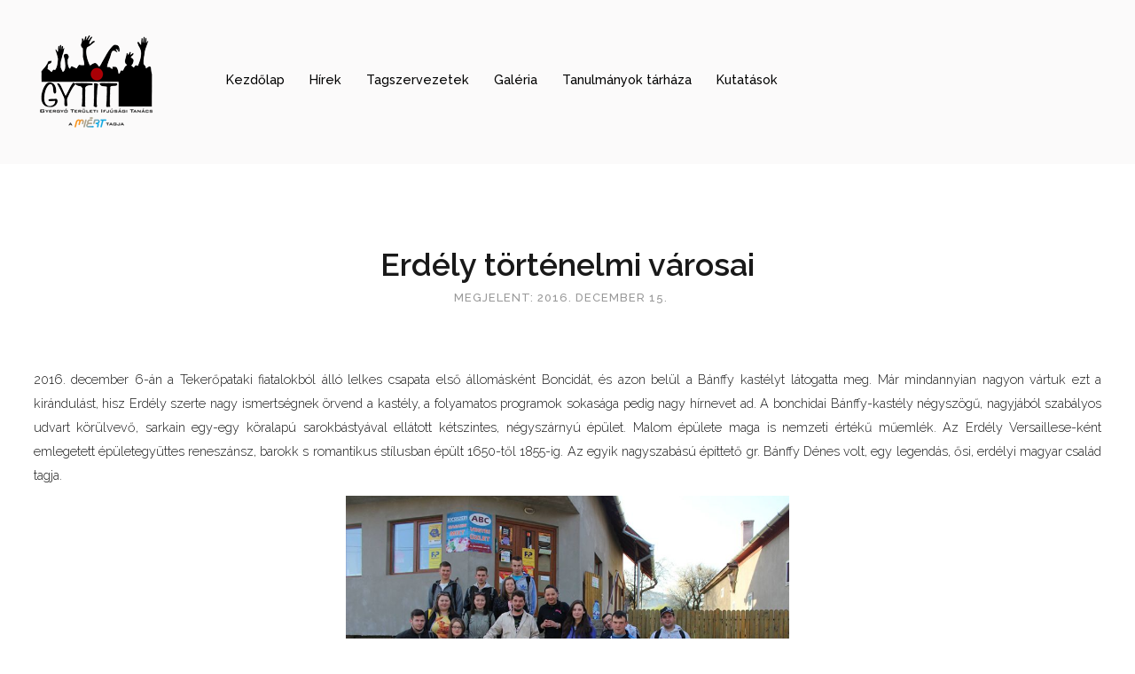

--- FILE ---
content_type: text/html; charset=utf-8
request_url: https://gytit.ro/hirek/275-erdely-toertenelmi-varosai-2.html
body_size: 9796
content:
<!DOCTYPE HTML>
<html xml:lang="hu-HU" lang="hu-HU">
<head>
<base href="https://gytit.ro/hirek/275-erdely-toertenelmi-varosai-2.html"/>
	<meta http-equiv="content-type" content="text/html; charset=utf-8"/>
	<meta name="author" content="Super User"/>
	<meta name="description" content="Gyergyó Terület Ifjúsági Tanácsának honlapja"/>
	<meta name="generator" content="Joomla! - Open Source Content Management"/>
	<title>Erdély történelmi városai</title>
	<link href="/templates/amazed_photography/favicon.ico" rel="shortcut icon" type="image/vnd.microsoft.icon"/>
	<script src="/media/jui/js/jquery.min.js?c588f355b2cc9f2e6bf5681fc82a2e06" type="text/javascript"></script>
	<script src="/media/jui/js/jquery-noconflict.js?c588f355b2cc9f2e6bf5681fc82a2e06" type="text/javascript"></script>
	<script src="/media/jui/js/jquery-migrate.min.js?c588f355b2cc9f2e6bf5681fc82a2e06" type="text/javascript"></script>
	<script src="/media/system/js/caption.js?c588f355b2cc9f2e6bf5681fc82a2e06" type="text/javascript"></script>
	<script src="/media/jui/js/bootstrap.min.js?c588f355b2cc9f2e6bf5681fc82a2e06" type="text/javascript"></script>
	<script src="/media/jui/js/jquery.ui.core.min.js?c588f355b2cc9f2e6bf5681fc82a2e06" type="text/javascript"></script>
	<script src="/media/jui/js/jquery.ui.sortable.min.js?c588f355b2cc9f2e6bf5681fc82a2e06" type="text/javascript"></script>
	<script src="https://gytit.ro/templates/amazed_photography/js/jquery/jquery-ui-addons.js" type="text/javascript"></script>
	<script type="text/javascript">jQuery(window).on('load',function(){new JCaption('img.caption');});</script>



			<meta name="viewport" content="initial-scale=1.0"/>
	
	<link href="https://gytit.ro/templates/amazed_photography/favicon.ico" rel="shortcut icon" type="image/x-icon"/>

<script type="text/javascript">if(jQuery().jquery=='1.11.0'){jQuery.easing['easeOutExpo']=jQuery.easing['easeOutCirc']};</script>

	<link href="https://gytit.ro/templates/amazed_photography/css/bootstrap/bootstrap-default-min.css" rel="stylesheet" type="text/css"/>
	<link href="https://gytit.ro/templates/amazed_photography/css/bootstrap/bootstrap-responsive.css" rel="stylesheet" type="text/css"/>
		
	<link rel="stylesheet" href="https://gytit.ro/templates/amazed_photography/css/font-awesome/css/font-awesome.min.css">
	
	<link rel="stylesheet" href="https://gytit.ro/templates/amazed_photography/css/ionicons/css/ionicons.min.css">

<!-- Css and js addons for vertex features -->	
	<link rel="stylesheet" type="text/css" href="//fonts.googleapis.com/css?family=Raleway:100normal,100italic,200normal,200italic,300normal,300italic,400normal,400italic,500normal,500italic,600normal,600italic,700normal,700italic,800normal,800italic,900normal,900italic"/>
<style type="text/css"> /* MAX IMAGE WIDTH */img {  height:auto !important;   max-width:100% !important; -webkit-box-sizing: border-box !important; /* Safari/Chrome, other WebKit */ -moz-box-sizing: border-box !important; /* Firefox, other Gecko */ box-sizing: border-box !important; /* Opera/IE 8+ */  }#map_canvas img, .gm-style img { max-width:none !important; }.full_width { width:100% !important; -webkit-box-sizing: border-box !important; /* Safari/Chrome, other WebKit */ -moz-box-sizing: border-box !important; /* Firefox, other Gecko */ box-sizing: border-box !important; /* Opera/IE 8+ */ }.S5_submenu_itemTablet{ background:none !important; } #s5_right_wrap, #s5_left_wrap, #s5_right_inset_wrap, #s5_left_inset_wrap, #s5_right_top_wrap, #s5_left_top_wrap, #s5_right_bottom_wrap, #s5_left_bottom_wrap { width:100% !important; }   #s5_right_column_wrap { width:0% !important; margin-left:-0% !important; } #s5_left_column_wrap { width:0% !important; } #s5_center_column_wrap_inner { margin-right:0% !important; margin-left:0% !important; }  #s5_responsive_mobile_drop_down_wrap input { width:96% !important; } #s5_responsive_mobile_drop_down_search input { width:100% !important; }  @media screen and (max-width: 830px){ body { height:100% !important; position:relative !important;  padding-bottom:48px !important;  } #s5_responsive_menu_button { display:block !important; }  }  @media screen and (max-width: 970px){ #subMenusContainer .S5_subtext { width:85%; } }   #s5_responsive_mobile_sidebar { background:#f9f9f9; background: -moz-linear-gradient(top, #f9f9f9 0%, #f9f9f9 100%); background: -webkit-gradient(linear, left top, left bottom, color-stop(0%,#f9f9f9), color-stop(100%,#f9f9f9)); background: -webkit-linear-gradient(top, #f9f9f9 0%,#f9f9f9 100%); background: -o-linear-gradient(top, #f9f9f9 0%,#f9f9f9 100%); background: -ms-linear-gradient(top, #f9f9f9 0%,#f9f9f9 100%); background: linear-gradient(top, #f9f9f9 0%,#f9f9f9 100%); font-family: Raleway !important; } #s5_responsive_mobile_sidebar a, #s5_responsive_mobile_search, #s5_responsive_mobile_sidebar_login_register_wrap, #s5_responsive_mobile_sidebar_menu_wrap, .module_round_box-sidebar, .module_round_box-sidebar .s5_mod_h3, .module_round_box-sidebar .s5_h3_first, .module_round_box-sidebar .s5_h3_last, #s5_responsive_mobile_sidebar_menu_wrap h3 { color:#000 !important; font-family: Raleway !important; } .s5_responsive_mobile_sidebar_inactive .s5_responsive_mobile_sidebar_title_wrap:hover, #s5_responsive_mobile_sidebar_title_wrap_login_open, #s5_responsive_mobile_sidebar_title_wrap_register_open, #s5_responsive_mobile_sidebar_search_wrap_inner1, #s5_responsive_mobile_sidebar .first_level_li:hover { background:#fff; cursor:pointer; font-family: Raleway !important; } .s5_mobile_sidebar_h3_open, #s5_responsive_mobile_sidebar_menu_wrap h3:hover { background:#fff; cursor:pointer; } .s5_mobile_sidebar_h3_open span, #s5_responsive_mobile_sidebar_title_wrap_register_open, #s5_responsive_mobile_sidebar_title_wrap_login_open, #s5_responsive_mobile_sidebar a.s5_mobile_sidebar_active, #s5_responsive_mobile_sidebar .s5_mobile_sidebar_h3_open a { color:#BBBABA !important; } #s5_responsive_mobile_sidebar_menu_wrap div, #s5_responsive_mobile_sidebar_login_bottom, #s5_responsive_mobile_sidebar_register_bottom { background:#fff; } #s5_responsive_mobile_sidebar_search_wrap, #s5_responsive_mobile_sidebar_login_register_wrap, #s5_responsive_mobile_sidebar_menu_wrap { border-bottom:solid 1px #eaeaea; font-family: Raleway !important; } #s5_pos_sidebar_top, #s5_pos_sidebar_bottom { border-bottom:solid 1px #eaeaea; } #s5_responsive_mobile_sidebar_login_bottom #modlgn-username, #s5_responsive_mobile_sidebar_login_bottom #modlgn-passwd, #s5_responsive_mobile_sidebar_register_bottom input { background:#ffffff; color:#000; border:solid 1px #FFFFFF; font-family: Raleway !important; }  #s5_responsive_mobile_bottom_bar, #s5_responsive_mobile_top_bar { background:#0B0B0B; background: -moz-linear-gradient(top, #272727 0%, #0B0B0B 100%); /* FF3.6+ */ background: -webkit-gradient(linear, left top, left bottom, color-stop(0%,#272727), color-stop(100%,#0B0B0B)); /* Chrome,Safari4+ */ background: -webkit-linear-gradient(top, #272727 0%,#0B0B0B 100%); /* Chrome10+,Safari5.1+ */ background: -o-linear-gradient(top, #272727 0%,#0B0B0B 100%); /* Opera11.10+ */ background: -ms-linear-gradient(top, #272727 0%,#0B0B0B 100%); /* IE10+ */ background: linear-gradient(top, #272727 0%,#0B0B0B 100%); /* W3C */   font-family: Raleway !important; } .s5_responsive_mobile_drop_down_inner, .s5_responsive_mobile_drop_down_inner input, .s5_responsive_mobile_drop_down_inner button, .s5_responsive_mobile_drop_down_inner .button, #s5_responsive_mobile_drop_down_search .validate { font-family: Raleway !important; } .s5_responsive_mobile_drop_down_inner button:hover, .s5_responsive_mobile_drop_down_inner .button:hover { background:#0B0B0B !important; } #s5_responsive_mobile_drop_down_menu, #s5_responsive_mobile_drop_down_menu a, #s5_responsive_mobile_drop_down_login a { font-family: Raleway !important; color:#FFFFFF !important; } #s5_responsive_mobile_bar_active, #s5_responsive_mobile_drop_down_menu .current a, .s5_responsive_mobile_drop_down_inner .s5_mod_h3, .s5_responsive_mobile_drop_down_inner .s5_h3_first { color:#BBBABA !important; } .s5_responsive_mobile_drop_down_inner button, .s5_responsive_mobile_drop_down_inner .button { background:#BBBABA !important; } #s5_responsive_mobile_drop_down_menu .active ul li, #s5_responsive_mobile_drop_down_menu .current ul li a, #s5_responsive_switch_mobile a, #s5_responsive_switch_desktop a, #s5_responsive_mobile_drop_down_wrap { color:#FFFFFF !important; } #s5_responsive_mobile_toggle_click_menu span { border-right:solid 1px #272727; } #s5_responsive_mobile_toggle_click_menu { border-right:solid 1px #0B0B0B; } #s5_responsive_mobile_toggle_click_search span, #s5_responsive_mobile_toggle_click_register span, #s5_responsive_mobile_toggle_click_login span, #s5_responsive_mobile_scroll a { border-left:solid 1px #272727; } #s5_responsive_mobile_toggle_click_search, #s5_responsive_mobile_toggle_click_register, #s5_responsive_mobile_toggle_click_login, #s5_responsive_mobile_scroll { border-left:solid 1px #0B0B0B; } .s5_responsive_mobile_open, .s5_responsive_mobile_closed:hover, #s5_responsive_mobile_scroll:hover { background:#272727; } #s5_responsive_mobile_drop_down_menu .s5_responsive_mobile_drop_down_inner, #s5_responsive_mobile_drop_down_register .s5_responsive_mobile_drop_down_inner, #s5_responsive_mobile_drop_down_login .s5_responsive_mobile_drop_down_inner, #s5_responsive_mobile_drop_down_search .s5_responsive_mobile_drop_down_inner { background:#272727; } .s5_wrap { max-width:1460px !important; }          @media screen and (min-width:580px) and (max-width: 1100px){  #s5_top_row1 .s5_float_left { width:100% !important; } }                   @media screen and (min-width:580px) and (max-width: 1100px){  #s5_bottom_row2 .s5_float_left { width:100% !important; } }           #s5_top_row1_area1 {  background:#A90005 !important;   }  #s5_top_row1_area2 {  background:#A90005 !important;   }  #s5_top_row2_area1 {  background:#fbfbfb !important;   }  #s5_top_row2_area2 {   background-color:# !important; background-image:url(https://gytit.ro/images/top-row2-background.jpg) !important; background-size: 100% auto; background-attachment: scroll !important; background-repeat:no-repeat !important; background-position:bottom left;  }       .s5_wrap_fmfullwidth ul.menu { width:96%;  margin:0 auto !important; max-width:1460px;  } #s5_menu_wrap.s5_wrap_fmfullwidth {  width:100% !important; z-index:2; position: fixed;  margin-top:0px !important; left:0 !important; margin-left:0px !important; -webkit-backface-visibility: hidden; -webkit-transform: translateZ(2); }  .subMenusContainer, .s5_drop_down_container { position: fixed !important; } #s5_menu_wrap.s5_wrap {    position: fixed;  z-index:2;   margin-top:0px !important; }   #s5_menu_wrap { -webkit-transition: top 300ms ease-out; -moz-transition: top 300ms ease-out; -o-transition:top 300ms ease-out; transition: top 300ms ease-out; } #s5_menu_wrap.s5_wrap_fmfullwidth, #s5_menu_wrap.s5_wrap { top:0px; }  #s5_menu_wrap.s5_wrap, #s5_menu_wrap.s5_wrap_fmfullwidth {   background: #FBFAFA !important; /* Old browsers */ background: -moz-linear-gradient(top, #FBFAFA 0%, #FBFAFA 100%) !important; /* FF3.6+ */ background: -webkit-gradient(linear, left top, left bottom, color-stop(0%,#FBFAFA), color-stop(100%,#FBFAFA)) !important; /* Chrome,Safari4+ */ background: -webkit-linear-gradient(top, #FBFAFA 0%,#FBFAFA 100%) !important; /* Chrome10+,Safari5.1+ */ background: -o-linear-gradient(top, #FBFAFA 0%,#FBFAFA 100%) !important; /* Opera 11.10+ */ background: -ms-linear-gradient(top, #FBFAFA 0%,#FBFAFA 100%) !important; /* IE10+ */ background: linear-gradient(to bottom, #FBFAFA 0%,#FBFAFA 100%) !important; /* W3C */ filter: progid:DXImageTransform.Microsoft.gradient( startColorstr='#FBFAFA', endColorstr='#FBFAFA',GradientType=0 ) !important; /* IE6-9 */   }    </style><script type="text/javascript">//<![CDATA[
jQuery(document).ready(function(){if(window.addEventListener){window.addEventListener('scroll',s5_fm_check_scroll_height,false);window.addEventListener('resize',s5_fm_check_scroll_height,false);}else if(window.attachEvent){window.attachEvent('onscroll',s5_fm_check_scroll_height);window.attachEvent('onreisze',s5_fm_check_scroll_height);}window.setTimeout(s5_fm_check_scroll_height,100);});var s5_menu_wrap_height=0;var s5_menu_wrap_parent_height=0;var s5_menu_wrap_parent_parent_height=0;var s5_menu_wrap_run="no";function s5_fm_check_scroll_height(){if(s5_menu_wrap_run=="no"){s5_menu_wrap_height=document.getElementById("s5_menu_wrap").offsetHeight;s5_menu_wrap_parent_height=document.getElementById("s5_menu_wrap").parentNode.offsetHeight;s5_menu_wrap_parent_parent_height=document.getElementById("s5_menu_wrap").parentNode.parentNode.offsetHeight;s5_menu_wrap_run="yes";}var s5_fmenuheight_new=999999;s5_fmenuheight_new=document.getElementById("s5_menu_wrap").offsetHeight;if(window.pageYOffset>=400-s5_fmenuheight_new){document.getElementById("s5_menu_wrap").style.top="0px";}else{document.getElementById("s5_menu_wrap").style.top="-500px";}if(window.pageYOffset>=400&&window.innerWidth>830){document.getElementById("s5_floating_menu_spacer").style.height=s5_menu_wrap_height+"px";document.getElementById("s5_menu_wrap").className='s5_wrap_fmfullwidth';document.getElementById("subMenusContainer").className='subMenusContainer';if(s5_menu_wrap_parent_height>=s5_menu_wrap_height-20&&s5_menu_wrap_parent_parent_height>=s5_menu_wrap_height-20&&document.getElementById("s5_menu_wrap").parentNode.style.position!="absolute"&&document.getElementById("s5_menu_wrap").parentNode.parentNode.style.position!="absolute"){document.getElementById("s5_floating_menu_spacer").style.display="block";}}else{document.getElementById("s5_menu_wrap").className='';if(document.body.innerHTML.indexOf("s5_menu_overlay_subs")<=0){document.getElementById("subMenusContainer").className='';}document.getElementById("s5_floating_menu_spacer").style.display="none";}}
//]]></script>
<script type="text/javascript" src="https://gytit.ro/templates/amazed_photography/js/core/s5_flex_menu-min.js"></script>
<link rel="stylesheet" href="https://gytit.ro/templates/amazed_photography/css/s5_flex_menu.css" type="text/css"/>
<link rel="stylesheet" href="https://gytit.ro/templates/system/css/system.css" type="text/css"/>
<link rel="stylesheet" href="https://gytit.ro/templates/system/css/general.css" type="text/css"/>


<link href="https://gytit.ro/templates/amazed_photography/css/template.css" rel="stylesheet" type="text/css"/>



<link href="https://gytit.ro/templates/amazed_photography/css/editor.css" rel="stylesheet" type="text/css"/>

<link href="https://gytit.ro/templates/amazed_photography/css/thirdparty.css" rel="stylesheet" type="text/css"/>


<link rel="stylesheet" type="text/css" href="//fonts.googleapis.com/css?family=Raleway:100normal,100italic,200normal,200italic,300normal,300italic,400normal,400italic,500normal,500italic,600normal,600italic,700normal,700italic,800normal,800italic,900normal,900italic"/>

<link href="https://gytit.ro/templates/amazed_photography/css/multibox/multibox.css" rel="stylesheet" type="text/css"/>
<link href="https://gytit.ro/templates/amazed_photography/css/multibox/ajax.css" rel="stylesheet" type="text/css"/>
<script type="text/javascript" src="https://gytit.ro/templates/amazed_photography/js/multibox/overlay.js"></script>
<script type="text/javascript" src="https://gytit.ro/templates/amazed_photography/js/multibox/multibox.js"></script>



	<link rel="stylesheet" type="text/css" href="https://gytit.ro/templates/amazed_photography/css/core/s5_responsive_bars-min.css"/>
	<link href="https://gytit.ro/templates/amazed_photography/css/core/s5_responsive_hide_classes-min.css" rel="stylesheet" type="text/css"/>
	<style type="text/css">@media screen and (min-width:650px){.s5_responsive_mobile_sidebar_show_ltr{width:400px!important}.s5_responsive_mobile_sidebar_body_wrap_show_ltr{margin-left:400px!important}.s5_responsive_mobile_sidebar_show_rtl{width:400px!important}.s5_responsive_mobile_sidebar_body_wrap_show_rtl{margin-right:400px!important}#s5_responsive_mobile_sidebar_inner1{width:400px!important}}</style>


	<link rel="stylesheet" type="text/css" href="https://gytit.ro/templates/amazed_photography/css/s5_responsive.css"/>
	
	

<link rel="stylesheet" type="text/css" href="https://gytit.ro/templates/amazed_photography/css/custom.css"/>	<script type="text/javascript">//<![CDATA[
jQuery(document).ready(function(){var myMenu=new MenuMatic({tabletWidth:1400,effect:"fade",duration:500,physics:'easeOutCirc',hideDelay:125,orientation:"horizontal",tweakInitial:{x:0,y:0},direction:{x:'right',y:'down'},opacity:100});});
//]]></script>    

<!-- Info Slide Script - Called in header so css validates -->	
<link href="https://gytit.ro/templates/amazed_photography/css/core/s5_info_slide-min.css" rel="stylesheet" type="text/css"/>
<script type="text/javascript" src="https://gytit.ro/templates/amazed_photography/js/core/s5_info_slide-min.js"></script>

	

<!-- Resize column function -->	

<!-- File compression. Needs to be called last on this file -->	
<!-- The excluded files, listed below the compressed php files, are excluded because their calls vary per device or per browser. Included compression files are only ones that have no conditions and are included on all devices and browsers. Otherwise unwanted css will compile in the compressed files. -->	

<!-- Additional scripts to load inside of the header -->
<link rel="stylesheet" type="text/css" href="http://fonts.googleapis.com/css?family=Montserrat"/>

<style type="text/css">.btn-link,.pager li.next a:hover,.pager li.previous a:hover{color:#a90005}body,.inputbox,.navbar-search .search-query,button,input,select,textarea{font-family:'Raleway',Helvetica,Arial,sans-serif}.s5_ls_search_word,.overlay_hover_outer .overlay_hover_inner,.pages_highlight_box,.s5_is_css_hidden a.button,.module_round_box.highlight1{background:#a90005!important}.s5_is_css_hidden a.button,.module_round_box.highlight1_border{border-color:#a90005!important}.s5_highlightfont,ul.s5_masonry_articles li{font-family:Montserrat!important}.s5_highlightcolor1,#s5_login:hover,#s5_register:hover,#s5_search_wrap:hover,.module_round_box ul.menu a:hover,#s5_bottom_menu_wrap ul.menu li a:hover{color:#a90005!important}.s5_highlightline{border-left:solid #a90005 4px;padding-left:22px}.mainParentBtn a,.s5_wrap_fmfullwidth .mainParentBtn a{background:none}#s5_nav li.mainParentBtn .s5_level1_span2 a{padding-right:0}#s5_menu_inner li.spacerlink{display:none}div.itemHeader h2.itemTitle,div.catItemHeader h3.catItemTitle,h3.userItemTitle a,#comments-form p,#comments-report-form p,#comments-form span,#comments-form .counter,#comments .comment-author,#comments .author-homepage,#comments-form p,#comments-form #comments-form-buttons,#comments-form #comments-form-error,#comments-form #comments-form-captcha-holder{font-family:'Raleway',Helvetica,Arial,sans-serif}.s5_wrap{width:96%}</style>
</head>

<body id="s5_body">

<div id="s5_scrolltotop"></div>

<!-- Top Vertex Calls -->
<!-- Call mobile sidebar -->
<div id="s5_responsive_mobile_sidebar" class="s5_responsive_mobile_sidebar_hide_ltr">
	<div id="s5_responsive_mobile_sidebar_inner1" class="s5_responsive_mobile_sidebar_dark">
<div id="s5_responsive_mobile_sidebar_inner2">

		<div id="s5_responsive_mobile_sidebar_search_wrap">
	<div id="s5_responsive_mobile_sidebar_search_wrap_inner1">
	<div id="s5_responsive_mobile_sidebar_search_wrap_inner2">
		<form method="post" action="https://gytit.ro/">
		<input type="text" onfocus="if (this.value=='Keresés...') this.value='';" onblur="if (this.value=='') this.value='Keresés...';" value="Keresés..." id="s5_responsive_mobile_search" name="searchword"/>
		<input type="hidden" value="search" name="task"/>
		<input type="hidden" value="com_search" name="option"/>
		<input type="hidden" value="1" name="Itemid"/>
	</form>
	</div>
	</div>
	</div>
	<div style="clear:both"></div>
	
	
			
			<div id="s5_responsive_mobile_sidebar_menu_wrap">
			

<!--<ul class="menu">-->
<h3 class=''><span><a href='/'>Kezdőlap</a></span></h3><h3 class=''><span><a class="s5_mobile_sidebar_active" href='/hirek.html'>Hírek</a></span></h3><h3 class=''><span><a href='/tagszervezetek.html'>Tagszervezetek</a></span></h3><h3 class=''><span><a href='https://www.facebook.com/gytit/photos/?tab=albums'>Galéria</a></span></h3><h3 class=''><span><a href='/tanulmanyok-tarhaza.html'>Tanulmányok tárháza</a></span></h3><h3 class=''><span><a href='/kutatasok.html'>Kutatások</a></span></h3><!--</ul>-->
		</div>
	
	
</div>
</div>
</div>
<div id="s5_responsive_mobile_sidebar_body_wrap">
<div id="s5_responsive_mobile_sidebar_body_wrap_inner">

<!-- Call top bar for mobile devices if layout is responsive -->	
	

	

	<script type="text/javascript">var s5_responsive_trigger=830;var s5_responsive_layout="sidebar";var s5_responsive_layout_direction="_ltr";var s5_responsive_menu_auto_open="open";</script>
	<script type="text/javascript" src="https://gytit.ro/templates/amazed_photography/js/core/s5_responsive_mobile_bar-min.js"></script>



<!-- Fixed Tabs -->	

<!-- Drop Down -->	

<!-- Parallax Backgrounds -->

<!-- Floating Menu Spacer -->
	
<div id="s5_floating_menu_spacer" style="display:none;width:100%;"></div>

<!-- Body Padding Div Used For Responsive Spacing -->		
<div id="s5_body_padding">


	

	<!-- Header -->			
		<header id="s5_header_area1">		
		<div id="s5_header_area2">	
		<div id="s5_header_area_inner" class="s5_wrap">					
			<div id="s5_header_wrap">
			
							<div id="s5_responsive_menu_button" style="display:none" onclick="s5_responsive_mobile_sidebar()"><div class="s5_menuicon ion-android-menu"></div></div>
						
							<div class="s5_logo_wrap" class="s5_logo s5_logo_image">
																	<img alt="logo" src="https://gytit.ro/images/ajandek105.png" onclick="window.document.location.href='https://gytit.ro/'"/>
																										<div style="clear:both;"></div>
				</div>	
			
			
				
				<div id="s5_menu_wrap">
					<nav id="s5_menu_inner" class="s5_wrap_menu">
						<ul id='s5_nav' class='menu'><li class=' '><span class='s5_level1_span1'><span class='s5_level1_span2'><a href="/"><span onclick='window.document.location.href="/"'>Kezdőlap</span></a></span></span></li><li class='active '><span class='s5_level1_span1'><span class='s5_level1_span2'><a href="/hirek.html"><span onclick='window.document.location.href="/hirek.html"'>Hírek</span></a></span></span></li><li class=' '><span class='s5_level1_span1'><span class='s5_level1_span2'><a href="/tagszervezetek.html"><span onclick='window.document.location.href="/tagszervezetek.html"'>Tagszervezetek</span></a></span></span></li><li class=' '><span class='s5_level1_span1'><span class='s5_level1_span2'><a href="https://www.facebook.com/gytit/photos/?tab=albums" onclick='this.removeAttribute("href")' target='_blank'><span onclick='window.open("https://www.facebook.com/gytit/photos/?tab=albums")'>Galéria</span></a></span></span></li><li class=' '><span class='s5_level1_span1'><span class='s5_level1_span2'><a href="/tanulmanyok-tarhaza.html"><span onclick='window.document.location.href="/tanulmanyok-tarhaza.html"'>Tanulmányok tárháza</span></a></span></span></li><li class=' '><span class='s5_level1_span1'><span class='s5_level1_span2'><a href="/kutatasok.html"><span onclick='window.document.location.href="/kutatasok.html"'>Kutatások</span></a></span></span></li></ul>					</nav>
				</div>
						
				
			
									
				
						
			
			<div style="clear:both; height:0px"></div>			
			</div>
		</div>
		</div>
		</header>
	<!-- End Header -->	
	

			
	
	
			
		
	

	<!-- Testimonials -->
		<!-- End Testimonials -->
	
	
	
	<!-- Top Row1 -->	
			<!-- End Top Row1 -->	
		
		
		
	<!-- Top Row2 -->	
			<!-- End Top Row2 -->
	
		
	<!-- Top Row3 -->	
			<!-- End Top Row3 -->	
		
		
		
	<!-- Center area -->	
				<section id="s5_center_area1" class="s5_slidesection s5_no_custom_bg">
		<div id="s5_center_area2" class="s5_no_custom_bg">
		<div id="s5_center_area_inner" class="s5_wrap">
		
		<!-- Above Columns Wrap -->	
					<!-- End Above Columns Wrap -->			
				
			<!-- Columns wrap, contains left, right and center columns -->	
			<section id="s5_columns_wrap" class="s5_no_custom_bg">
			<div id="s5_columns_wrap_inner" class="s5_no_custom_bg">
				
				<section id="s5_center_column_wrap">
				<div id="s5_center_column_wrap_inner" style="margin-left:0px; margin-right:0px;">
					
										
											
						<section id="s5_component_wrap">
						<div id="s5_component_wrap_inner">
						
																
														<main>
								<div id="system-message-container">
	</div>

<div class="item-page" itemscope itemtype="https://schema.org/Article">
	<meta itemprop="inLanguage" content="hu-HU"/>
	
		
			<div class="page-header">
		<h2 itemprop="headline">
			Erdély történelmi városai		</h2>
							</div>
					
		
						<dl class="article-info muted">

		
			<dt class="article-info-term">
									Részletek							</dt>

			
			
			
			
										<dd class="published">
				<span class="icon-calendar" aria-hidden="true"></span>
				<time datetime="2016-12-15T05:06:26+00:00" itemprop="datePublished">
					Megjelent: 2016. december 15.				</time>
			</dd>			
		
					
			
						</dl>
	
	
		
								<div itemprop="articleBody">
		
<p style="text-align: justify;">2016. december 6-&aacute;n a Tekerőpataki fiatalokb&oacute;l &aacute;ll&oacute; lelkes csapata első &aacute;llom&aacute;sk&eacute;nt Boncid&aacute;t, &eacute;s azon bel&uuml;l a B&aacute;nffy kast&eacute;lyt l&aacute;togatta meg. M&aacute;r mindannyian nagyon v&aacute;rtuk ezt a kir&aacute;ndul&aacute;st, hisz Erd&eacute;ly szerte nagy ismerts&eacute;gnek &ouml;rvend a kast&eacute;ly, a folyamatos programok sokas&aacute;ga pedig nagy h&iacute;rnevet ad. A bonchidai B&aacute;nffy-kast&eacute;ly n&eacute;gysz&ouml;gű, nagyj&aacute;b&oacute;l szab&aacute;lyos udvart k&ouml;r&uuml;lvevő, sarkain egy-egy k&ouml;ralap&uacute; sarokb&aacute;sty&aacute;val ell&aacute;tott k&eacute;tszintes, n&eacute;gysz&aacute;rny&uacute; &eacute;p&uuml;let. Malom &eacute;p&uuml;lete maga is nemzeti &eacute;rt&eacute;kű műeml&eacute;k. Az Erd&eacute;ly Versaillese-k&eacute;nt emlegetett &eacute;p&uuml;letegy&uuml;ttes renesz&aacute;nsz, barokk s romantikus st&iacute;lusban &eacute;p&uuml;lt 1650-től 1855-ig. Az egyik nagyszab&aacute;s&uacute; &eacute;p&iacute;ttető gr. B&aacute;nffy D&eacute;nes volt, egy legend&aacute;s, ősi, erd&eacute;lyi magyar csal&aacute;d tagja.</p>
<p style="text-align: center;"><img src="/images/stories/hirek/erdelytvarosai2016.jpg" alt="erdelytvarosai2016" width="500" height="333"/></p>
<p style="text-align: justify;">A kast&eacute;ly l&aacute;togat&aacute;sa ut&aacute;n utunkat Szamos&uacute;jv&aacute;rra folytattuk tov&aacute;bb, ahol a v&aacute;rosk&ouml;zpont ut&aacute;n R&oacute;zsa S&aacute;ndor s&iacute;rj&aacute;n&aacute;l tett&uuml;nk l&aacute;togat&aacute;st. A d&eacute;lut&aacute;n m&aacute;sodik fel&eacute;ben D&eacute;s v&aacute;ros&aacute;ba is ell&aacute;togattunk, ahol a v&aacute;rosk&ouml;zpontot &eacute;s Reform&aacute;tus templomot siker&uuml;lt megn&eacute;zn&uuml;nk. Nagyon sz&eacute;p &eacute;s tartalmas napunk volt.</p>
<p style="text-align: justify;">A k&ouml;rutunk a hazat&eacute;r&eacute;ssel &eacute;rt v&eacute;get. K&ouml;sz&ouml;nj&uuml;k sz&eacute;pen a Communitas Alap&iacute;tv&aacute;nynak a t&aacute;mogat&aacute;s&aacute;t, hogy lehetőv&eacute; tette sz&aacute;munkra ezt a kir&aacute;ndul&aacute;st &eacute;s hogy &uacute;jabb &eacute;lm&eacute;nyekkel gazdagodhattunk, jobban megismerhett&uuml;k Erd&eacute;lyt &eacute;s t&ouml;rt&eacute;nelm&uuml;nket, valamint ez&aacute;ltal is jobban fogjuk őrizni a r&aacute;nk hagyott &ouml;r&ouml;ks&eacute;get.</p>	</div>

	
							</div>

								<div style="clear:both;height:0px"></div>
							</main>
													
															<div id="s5_breadcrumb_wrap">
											<div class="moduletable">
			<div aria-label="Breadcrumbs" role="navigation">
	<ul itemscope itemtype="https://schema.org/BreadcrumbList" class="breadcrumb">
					<li>
				Ön itt van: &#160;
			</li>
		
						<li itemprop="itemListElement" itemscope itemtype="https://schema.org/ListItem">
											<a itemprop="item" href="/" class="pathway"><span itemprop="name">Home</span></a>
					
											<span class="divider">
							<img src="/templates/amazed_photography/images/system/arrow.png" alt=""/>						</span>
										<meta itemprop="position" content="1">
				</li>
							<li itemprop="itemListElement" itemscope itemtype="https://schema.org/ListItem">
											<a itemprop="item" href="/hirek.html" class="pathway"><span itemprop="name">Hírek</span></a>
					
											<span class="divider">
							<img src="/templates/amazed_photography/images/system/arrow.png" alt=""/>						</span>
										<meta itemprop="position" content="2">
				</li>
							<li itemprop="itemListElement" itemscope itemtype="https://schema.org/ListItem" class="active">
					<span itemprop="name">
						Erdély történelmi városai					</span>
					<meta itemprop="position" content="3">
				</li>
				</ul>
</div>
		</div>
	
								</div>
								<div style="clear:both;"></div>
														
														
						</div>
						</section>
						
										
										
				</div>
				</section>
				<!-- Left column -->	
								<!-- End Left column -->	
				<!-- Right column -->	
								<!-- End Right column -->	
			</div>
			</section>
			<!-- End columns wrap -->	
			
		<!-- Below Columns Wrap -->	
					<!-- End Below Columns Wrap -->				
			
			
		</div>
		</div>
		</section>
			<!-- End Center area -->	
	

	<!-- Our Photographers -->
		<!-- End Our Photographers -->
	
	
	<!-- Bottom Row1 -->	
			<!-- End Bottom Row1 -->	
		
		
	<!-- Bottom Row2 -->	
				<section id="s5_bottom_row2_area1" class="s5_slidesection s5_no_custom_bg">
		<div id="s5_bottom_row2_area2" class="s5_no_custom_bg">
		<div id="s5_bottom_row2_area_inner" class="s5_wrap">			
		
			<div id="s5_bottom_row2_wrap">
			<div id="s5_bottom_row2">
			<div id="s5_bottom_row2_inner">					
									<div id="s5_pos_bottom_row2_1" class="s5_float_left" style="width:50%">
									
			<div class="module_round_box_outer">
			
			<div class="module_round_box ">

				<div class="s5_module_box_1">
					<div class="s5_module_box_2">
												<div class="s5_mod_h3_outer">
							<h3 class="s5_mod_h3">
																						<span class="s5_h3_first">Támogató </span><span class="s5_h3_last"></span>
								
							</h3>
													</div>
												<div class="s5_mod_h3_below" style="clear:both"></div>
												<div class="s5_outer ">
						

<div class="custom">
	<p><a href="http://bgazrt.hu" target="_blank"><img src="/images/stories/tamogatok/bgalogouj.jpg" alt="bgalogouj" width="400" height="100"/></a></p></div>
						</div>
						<div style="clear:both; height:0px"></div>
					</div>
				</div>

			</div>
			
			</div>

		
					</div>
								
									<div id="s5_pos_bottom_row2_2" class="s5_float_left" style="width:50%">
									
			<div class="module_round_box_outer">
			
			<div class="module_round_box ">

				<div class="s5_module_box_1">
					<div class="s5_module_box_2">
												<div class="s5_mod_h3_outer">
							<h3 class="s5_mod_h3">
																						<span class="s5_h3_first">Partnereink </span><span class="s5_h3_last"></span>
								
							</h3>
													</div>
												<div class="s5_mod_h3_below" style="clear:both"></div>
												<div class="s5_outer ">
						

<div class="custom">
	<p style="text-align: center;"><a href="http://uiet.eu" target="_blank" rel="noopener"><img style="margin-right: 10px;" src="/images/stories/UIET%20logo.png" alt="UIET logo" width="133" height="80"/></a><a href="http://cstit.ro" target="_blank" rel="noopener"><img style="margin-right: 10px;" src="/images/banners/cstit.jpg" alt="cstit" width="163" height="80"/></a><a href="http://harit.ro" target="_blank" rel="noopener"><img style="margin-right: 10px;" src="/images/banners/harit.jpg" alt="harit" width="137" height="80"/></a><a href="http://miert.ro" target="_blank" rel="noopener"><img src="/images/banners/miertlogo80.png" alt="miertlogo80"/></a> <a href="http://rakamaztdm.eu/programok/" target="_blank" rel="noopener"><img src="/images/banners/veritas.jpg" alt="veritas" width="190" height="76"/></a></p></div>
						</div>
						<div style="clear:both; height:0px"></div>
					</div>
				</div>

			</div>
			
			</div>

		
					</div>
								
								
								
								
						
				
				<div style="clear:both; height:0px"></div>
				
				
						
	
				
			</div>
			</div>	
			</div>	
				
		</div>
		</div>
		</section>
			<!-- End Bottom Row2 -->
	
	
	
	<!-- Bottom Row3 -->	
			<!-- End Bottom Row3 -->
	
	
	<!-- Footer Area -->
		<footer id="s5_footer_area1" class="s5_slidesection">
		<div id="s5_footer_area2">
		<div id="s5_footer_area_inner" class="s5_wrap">
		
							<div class="s5_logo_wrap" class="s5_logo s5_logo_image">
																	<img alt="logo" src="https://gytit.ro/images/ajandek105.png" onclick="window.document.location.href='https://gytit.ro/'"/>
																										<div style="clear:both;"></div>
				</div>	
			
			<div id="s5_footerright">
			
				
			
		
						
				<div style="clear:both; height:0px"></div>
		
							<div id="s5_footer_module">
							<div class="moduletable">
			

<div class="custom">
	<p style="text-align: right;">Gyergy&oacute; Ter&uuml;leti Ifj&uacute;s&aacute;gi Tan&aacute;cs<br/>Gyergy&oacute;szentmikl&oacute;s <br/>Tel: 0740-607529, E-mail: <span id="cloakc4fcb4b19aadc00d36822fd5d0ede64e">Ez az e-mail-cím a szpemrobotok elleni védelem alatt áll. Megtekintéséhez engedélyeznie kell a JavaScript használatát.</span><script type='text/javascript'>document.getElementById('cloakc4fcb4b19aadc00d36822fd5d0ede64e').innerHTML='';var prefix='&#109;a'+'i&#108;'+'&#116;o';var path='hr'+'ef'+'=';var addyc4fcb4b19aadc00d36822fd5d0ede64e='&#111;ff&#105;c&#101;'+'&#64;';addyc4fcb4b19aadc00d36822fd5d0ede64e=addyc4fcb4b19aadc00d36822fd5d0ede64e+'gyt&#105;t'+'&#46;'+'r&#111;';var addy_textc4fcb4b19aadc00d36822fd5d0ede64e='&#111;ff&#105;c&#101;'+'&#64;'+'gyt&#105;t'+'&#46;'+'r&#111;';document.getElementById('cloakc4fcb4b19aadc00d36822fd5d0ede64e').innerHTML+='<a '+path+'\''+prefix+':'+addyc4fcb4b19aadc00d36822fd5d0ede64e+'\'>'+addy_textc4fcb4b19aadc00d36822fd5d0ede64e+'<\/a>';</script>, Facebook: <a href="https://www.facebook.com/gytit/" target="_blank">facebook.com/gytit</a></p></div>
		</div>
	
				</div>	
				
			</div>
			<div style="clear:both; height:0px"></div>


			
		</div>
		</div>
		</footer>
	<!-- End Footer Area -->
	
	
	
	<!-- Bottom Vertex Calls -->
	<!-- Page scroll, tooltips, multibox -->	
			<div id="s5_scroll_wrap" class="s5_wrap">
			<script type="text/javascript">!function(o,n){var l=function(){var l,t=n(o.documentElement),e=n(o.body);return t.scrollTop()?t:(l=e.scrollTop(),e.scrollTop(l+1).scrollTop()==l?t:e.scrollTop(l))}();n.fn.smoothScroll=function(o){return o=~~o||400,this.find('a[href*="#s5"]').click(function(t){var e=this.hash,a=n(e);location.pathname.replace(/^\//,"")===this.pathname.replace(/^\//,"")&&location.hostname===this.hostname&&a.length&&(t.preventDefault(),jQuery.fn.fullpage?jQuery.fn.fullpage.scrollPage2(a):l.stop().animate({scrollTop:a.offset().top},o,function(){location.hash=e}))}).end()}}(document,jQuery);function initSmoothscroll(){jQuery('html').smoothScroll(700);}jQuery(document).ready(function(){initSmoothscroll();});var s5_page_scroll_enabled=1;function s5_page_scroll(obj){if(jQuery.browser.mozilla)var target='html';else var target='html body';jQuery(target).stop().animate({scrollTop:jQuery(obj).offset().top},700,function(){location.hash=obj});}function s5_hide_scroll_to_top_display_none(){if(window.pageYOffset<300){document.getElementById("s5_scrolltopvar").style.display="none";}}function s5_hide_scroll_to_top_fadein_class(){document.getElementById("s5_scrolltopvar").className="s5_scrolltop_fadein";}function s5_hide_scroll_to_top(){if(window.pageYOffset>=300){document.getElementById("s5_scrolltopvar").style.display="block";document.getElementById("s5_scrolltopvar").style.visibility="visible";window.setTimeout(s5_hide_scroll_to_top_fadein_class,300);}else{document.getElementById("s5_scrolltopvar").className="s5_scrolltop_fadeout";window.setTimeout(s5_hide_scroll_to_top_display_none,300);}}jQuery(document).ready(function(){s5_hide_scroll_to_top();});jQuery(window).resize(s5_hide_scroll_to_top);if(window.addEventListener){window.addEventListener('scroll',s5_hide_scroll_to_top,false);}else if(window.attachEvent){window.attachEvent('onscroll',s5_hide_scroll_to_top);}</script>
<div id="s5_scrolltopvar" class="s5_scrolltop_fadeout" style="visibility:hidden">
<a href="#s5_scrolltotop" id="s5_scrolltop_a" class="s5_scrolltotop"></a>
</div>


	
		</div>
		<!-- Start compression if enabled -->	
		

		
	
	<script type="text/javascript">var s5_multibox_enabled=1;jQuery(document).ready(function(){jQuery('.s5mb').each(function(i,z){if(!z.getAttribute('rel'))z.setAttribute('rel','[me]');});}(jQuery));var s5mbox={};jQuery(document).ready(function($){initMultibox('.s5mb');});function initMultibox(mbClass){window.s5mbox=new multiBox({mbClass:mbClass,container:jQuery(document.body),path:'https://gytit.ro/templates/amazed_photography/js/multibox/',useOverlay:true,maxSize:{w:600,h:400},movieSize:{w:400,h:300},addDownload:false,descClassName:'s5_multibox',pathToDownloadScript:'https://gytit.ro/templates/amazed_photography/js/multibox/forceDownload.asp',addRollover:false,addOverlayIcon:false,addChain:false,recalcTop:true,addTips:false,autoOpen:0});}Eventx.onResizend(function(){s5mbox.resize();});</script>







<script type="text/javascript">//<![CDATA[
var s5_lazyload="individuals";
//]]></script>
<script type="text/javascript" src="https://gytit.ro/templates/amazed_photography/js/core/lazy_load-min.js"></script>	
<!-- Additional scripts to load just before closing body tag -->
	<script>(function(i,s,o,g,r,a,m){i['GoogleAnalyticsObject']=r;i[r]=i[r]||function(){(i[r].q=i[r].q||[]).push(arguments)},i[r].l=1*new Date();a=s.createElement(o),m=s.getElementsByTagName(o)[0];a.async=1;a.src=g;m.parentNode.insertBefore(a,m)})(window,document,'script','https://www.google-analytics.com/analytics.js','ga');ga('create','UA-3665086-1','auto');ga('send','pageview');</script>
<!-- Info Slide script - JS and CSS called in header -->
		<script type='text/javascript'>jQuery(document).ready(function(){jQuery('.s5_is_slide').each(function(i,d){jQuery(d).wrapInner(jQuery('<div class="s5_is_display"></div>'));});var options={wrapperId:"s5_body"};var slide=new Slidex();slide.init(options);});</script>
		
<!-- Scroll Reavel script - JS called in header -->
		
	
<!-- File compression. Needs to be called last on this file -->	
		
<!-- Responsive Bottom Mobile Bar -->
	<!-- Call bottom bar for mobile devices if layout is responsive -->	


	<div id="s5_responsive_mobile_bottom_bar_outer" style="display:none">
	<div id="s5_responsive_mobile_bottom_bar" class="s5_responsive_mobile_bar_dark">
		<!-- Call mobile links if links are enabled and cookie is currently set to mobile -->	
		
			<div id="s5_responsive_switch_mobile">
				<a id="s5_responsive_switch" href="/?s5_responsive_switch_sgytitro=0">Desktop Version</a>
			</div>
		

		
			<div id="s5_responsive_mobile_scroll">
				<a href="#s5_scrolltotop" class="s5_scrolltotop"></a>
			</div>
		
		<div style="clear:both;height:0px"></div>
	</div>
	</div>


<!-- Call bottom bar for all devices if user has chosen to see desktop version -->	

	
	
<!-- Closing call for mobile sidebar body wrap defined in includes top file -->
<div style="clear:both"></div>
</div>
</div>
	
</div>
<!-- End Body Padding -->
	

</body>
</html>

--- FILE ---
content_type: text/css
request_url: https://gytit.ro/templates/amazed_photography/css/s5_flex_menu.css
body_size: 8055
content:

/* ----[ LINKS ]----*/

/* all menu links */
#s5_nav a, #subMenusContainer a{
	text-decoration:none;
}

/* Just main menu links --[for non-javascript users this applies to submenu links as well]*/
#s5_nav a{
	margin:0;	
}

#subMenusContainer ul li {
	padding:0px;
	margin:0px;
}

/* Just sub menu links */
#subMenusContainer a, #s5_nav li li a{
	color:#333333;
	text-align:left;
	font-size:0.9em;
	font-weight: 500;
	width:auto;
	white-space: pre;
}

#subMenusContainer a:after, #s5_nav li li a:after {
content:"\a";
}

/* ----[ OLs ULs, LIs, and DIVs ]----*/


/* All ULs and OLs */
#nav, #s5_nav ul, #s5_nav ol, #subMenusContainer ul, #subMenusContainer ol { 
	padding: 0;
	margin: 0;
	list-style: none;
	line-height: 1em;
}

/* All submenu OLs and ULs */
#s5_nav ol, #s5_nav ul, #subMenusContainer ul, #subMenusContainer ol {	
	left:0;
}

#subMenusContainer img {
margin-right:8px;
}

#s5_nav img {
margin-right:6px;
margin-top:2px;
}

/* Submenu Outer Wrapper - each submenu is inside a div with this class - javascript users only */
.s5_sub_wrap, .s5_sub_wrap_lower, .s5_sub_wrap_rtl, .s5_sub_wrap_lower_rtl { 
	display:none; 
	position: absolute; 
	overflow:hidden; 
	padding:2px 6px 6px 4px;
}

.mainParentBtn a {
	display:block;
	background:url(../images/s5_menu_arrow.png) no-repeat right 9px;
	padding-right:24px;
}

.mainParentBtn a:hover {
	display:block;
	background:url(../images/s5_menu_arrow_white.png) no-repeat right 9px;
	padding-right:24px;
}


.subParentBtn .S5_submenu_item a {
	background:url(../images/s5_menu_arrow_subs.png) no-repeat right center;
	display:block;
}

.subParentBtn .S5_submenu_item:hover a {
	background:url(../images/s5_menu_arrow_subs_white.png) no-repeat right center;
	display:block;
}


#subMenusContainer div.s5_sub_wrap ul, #subMenusContainer div.s5_sub_wrap_rtl ul {
	-webkit-box-shadow:4px 4px 0 4px rgba(0, 0, 0, 0.1); 
	box-shadow:4px 4px 0 4px rgba(0, 0, 0, 0.1);
	-moz-box-shadow: 4px 4px 0 4px rgba(0, 0, 0, 0.1); 
	border-top:none;
	margin-left: -3px;
	background:#FFFFFF;
	padding-bottom:3px;
}

#subMenusContainer div.s5_sub_wrap_lower ul, #subMenusContainer div.s5_sub_wrap_lower_rtl ul {
	-moz-border-radius:0px;
	-webkit-border-radius:0px;
	border-radius:0px;
	-webkit-box-shadow:4px 4px 0 4px rgba(0, 0, 0, 0.1); 
	box-shadow: 4px 4px 0 4px rgba(0, 0, 0, 0.1);
	-moz-box-shadow: 4px 4px 0 4px rgba(0, 0, 0, 0.1); 	
	background:#FFFFFF;
}

#subMenusContainer div.s5_sub_wrap ul ul, #subMenusContainer div.s5_sub_wrap_lower ul ul, #subMenusContainer div.s5_sub_wrap_rtl ul ul, #subMenusContainer div.s5_sub_wrap_lower_rtl ul ul {
	padding:0px;
	margin:0px;
	-moz-border-radius:none;
	-webkit-border-radius:none;
	border-radius:none;
	-webkit-box-shadow:none;
	-moz-box-shadow:none;
	box-shadow:none;
	background:none;
	border:none;
	padding:13px 3px 12px;
}

#subMenusContainer li.subParentBtn, #subMenusContainer li.subMenuBtn {
	padding:0 15px 5px;
	clear:both;
	min-width:225px;
}


/* List items in main menu --[for non-javascript users this applies to submenus as well]  */
#s5_nav li { 
	/*great place to use a background image as a divider*/
	display:block;
	list-style:none;
	position:relative;
	float:left;
	height:48px;
	padding-right:0px;
	padding-top:0px;
	padding-bottom:0px;
	margin-right:4px;
	overflow:hidden;
	line-height: 27px;
}

#s5_nav li a {
	color:#000000;
	font-size: 1.0em;
    font-weight: 500;}

	
#s5_nav li .s5_level1_span2 a {
	padding-left:0px;
	padding-right:0px;
}

#s5_nav li.mainParentBtn .s5_level1_span2 {
	padding-right:0px;
}

#s5_nav li.mainParentBtn .s5_level1_span2 a {
	padding-right:18px;
}

.S5_parent_subtext {
	clear: both;
    color: #a1a1a1;
    cursor: pointer;
    display: block;
    font-size: 0.7em;
    margin-left: 17px;
}

#s5_nav li .s5_level1_span1 {
background:none;
height:32px;
display:block;
padding-left: 12px;
padding-right: 12px;
}

#s5_nav li .s5_level1_span2 {
background:none;
height:32px;
display:block;
padding-top:6px;
}

#s5_nav li.active .s5_level1_span1, #s5_nav li.mainMenuParentBtnFocused .s5_level1_span1, #s5_nav li:hover .s5_level1_span1 {
height:40px;
display:block;
}

#s5_nav li.active .s5_level1_span2, #s5_nav li.mainMenuParentBtnFocused .s5_level1_span2, #s5_nav li:hover .s5_level1_span2  {
height:32px;
display:block;
padding-top:6px;
}

#subMenusContainer .moduletable {
padding:8px;
color:#949494;
border-bottom:solid 1px #ffffff;
}

#subMenusContainer .moduletable h3 {
margin-bottom:8px;
}

.S5_submenu_item {
	padding:9px 16px;
	display:block;
	-moz-border-radius:0px;
	-webkit-border-radius:0px;
	border-radius:0px;}

.S5_submenu_item:hover, #s5_nav li.mainMenuParentBtnFocused span {
	background:#000;
	color:#fff; }
	
	
	.S5_submenu_item:hover a, .S5_grouped_child_item .S5_submenu_item:hover a {
		color:#fff !important;}

.S5_grouped_child_item .S5_submenu_item {
	padding:8px;
	-moz-border-radius:none;
	-webkit-border-radius:none;
	border-radius:none;
}


#subMenusContainer li{
	list-style: none;
}


#subMenusContainer{	display:block; 	position:absolute;	top:0;	left:0;	width:100%;	height:0;	overflow:visible;	z-index:1000000000; }


/* --------------------------[ The below is just for non-javscript users ]--------------------------*/
#s5_nav li li{	float:none; }

#s5_nav li li a{ /* Just submenu links*/	
	position:relative;
	float:none;
}

#s5_nav li ul { /* second-level lists */
	position: absolute;
	width: 10em;
	margin-left: -1000em; /* using left instead of display to hide menus because display: none isn't read by screen readers */
	margin-top:2.2em;
}

/* third-and-above-level lists */
#s5_nav li ul ul { margin: -1em 0 0 -1000em; }
#s5_nav li:hover ul ul {	margin-left: -1000em; }

 /* lists nested under hovered list items */
#s5_nav li:hover ul{	margin-left: 0; }
#s5_nav li li:hover ul {	margin-left: 10em; margin-top:-2.5em;}

/* extra positioning rules for limited noscript keyboard accessibility */
#s5_nav li a:focus + ul {  margin-left: 0; margin-top:2.2em; }
#s5_nav li li a:focus + ul { left:0; margin-left: 1010em; margin-top:-2.2em;}
#s5_nav li li a:focus {left:0;  margin-left:1000em; width:10em;  margin-top:0;}
#s5_nav li li li a:focus {left:0; margin-left: 2010em; width: 10em;  margin-top:-1em;}
#s5_nav li:hover a:focus{ margin-left: 0; }
#s5_nav li li:hover a:focus + ul { margin-left: 10em; }


span.menu_subtext {
	display:block;
	font-weight:normal;
	line-height:10px;
}

.S5_subtext {
display: block;
font-size: 0.8em;
padding-top: 4px;
font-weight: 500;
color:#949494;
cursor:pointer;
}

.S5_grouped_child_item .S5_subtext {
padding-left:20px;
font-size:0.7em;
}

span.menu_title{
	line-height:12px;
	text-align:center;
}


div.has_description{
	height:auto;
}

div.S5_grouped_child_item span{
	font-size:1em;
}

div.S5_grouped_child_item {
	padding-top:4px;
	padding-bottom:4px;
}

div.S5_grouped_child_item span span.S5_submenu_item a{
	padding:0px;
	padding-left:12px;
	color:#333333;
}

#subMenusContainer a, #s5_nav li li a {outline:none;}

#s5_nav li:hover span {
	color:#fff;
	background:#000;}
	
	#s5_nav li:hover a {	
	color:#fff;}


.s5_wrap_fmfullwidth #s5_nav li a {color:#000000 !important;}
.s5_wrap_fmfullwidth #s5_nav {margin-top:25px !important;}
.s5_wrap_fmfullwidth #s5_nav li:hover a, .s5_wrap_fmfullwidth #s5_nav li.mainMenuParentBtnFocused a {color:#ffffff !important;}
.s5_wrap_fmfullwidth #s5_nav li {height: 65px;}

.subMenusContainer div.s5_sub_wrap ul, .subMenusContainer div.s5_sub_wrap_rtl ul {
	-moz-border-radius:0px 0px 2px 2px !important;
	-webkit-border-radius:0px 0px 2px 2px !important;
	border-radius:0px 0px 2px 2px !important; }


#subMenusContainer {letter-spacing:0px;}

.s5_wrap_fmfullwidth .mainParentBtn a {background: url("../images/s5_menu_arrow.png") no-repeat right -58px;}    
.s5_wrap_fmfullwidth li.mainMenuParentBtnFocused a { background-position:right 8px;} 
		
	
#s5_nav {
	margin-top: 30px;}


		
		
	

	
	
	

--- FILE ---
content_type: text/css
request_url: https://gytit.ro/templates/amazed_photography/css/template.css
body_size: 65692
content:
*  {	margin: 0;	padding: 0; }

body  {
color:#191919;
background:#ffffff;
font-weight: 300;
font-size:.9em;
overflow-x:hidden;
line-height:193%;}

body.contentpane, body.mceContentBody {	background:#FFFFFF;}

/* TEMPLATE DEFAULTS
----------------------------------------------------------- */

.s5_lr_tab{background:url(../images/s5_lrtab.png) 5px 2px repeat-y;cursor:pointer;position:fixed;padding-top:16px;padding-bottom:16px;width:35px;line-height:35px;z-index:3}.s5_lr_tab:hover{background:url(../images/s5_lrtab.png) -30px 2px repeat-y}.s5_lr_tab_inner{font-size:12pt;font-weight:400;width:35px;float:right}#s5_columns_wrap{overflow:hidden;position:relative;width:100%}#s5_columns_wrap_inner{width:200%}#s5_center_column_wrap{float:left;left:50%;position:relative;width:50%}#s5_center_column_wrap_inner{left:-100%;overflow:hidden;min-height:1px;position:relative}#s5_left_column_wrap{float:left;left:-50%;position:relative}#s5_below_body_wrap{margin-top:14px}#s5_main_body_wrap{min-height:100%;width:100%}#s5_width_wrap{position:relative;margin-left:auto;margin-right:auto}.s5_wrap{margin:0 auto}.s5_float_left{float:left}.s5_frontenderrormsg{float:left;height:48px;margin-top:-7px;width:61px;background:url(../images/vertex/error.png) no-repeat}#s5_above_body .s5_fourdivs_2{padding-bottom:15px;padding-right:15px}#s5_below_body .s5_fourdivs_2{padding-top:15px;padding-right:15px}#s5_above_body,#s5_below_body{margin-right:-15px}.s5_fourdivs_title{margin-bottom:8px}#s5_drop_down_container_inner{padding:30px 24px 0 0}#s5_drop_down_container{display:none;overflow:hidden}#s5_drop_down_button{cursor:pointer}#s5_drop_down_inner .s5_fourdivs_1{padding-left:24px;margin-bottom:40px}#s5_drop_down_inner .s5_fourdivs_title{margin-bottom:14px}#s5_drop_down_container_inner{z-index:1;position:relative}#s5_drop_down_button{position:relative;z-index:1}

/* END TEMPLATE DEFAULTS
----------------------------------------------------------- */

a  {	text-decoration: none;cursor:pointer;}
a:hover  { text-decoration:underline; }
a:active { outline: none;}
a:focus {-moz-outline-style: none;}	



h1, h2, h3, h4, h5 {
line-height:130%;
}

h1 {font-size:2.3em;margin-bottom:10px;}

h2 {	font-size:2.1em;margin-bottom:10px;}

#s5_component_wrap_inner h2, #s5_component_wrap_inner h1 {
font-size: 2.5em;
text-align:center;
font-weight: 600;
}

#s5_component_wrap_inner h2 a, #s5_component_wrap_inner h1 a {
text-decoration:none;
color:#1F1F1F;
}

h3 {	font-size:1.8em;}

h4 {	font-size:1.5em;}

h5 {	font-size:1.1em;}

h3.s5_demo_h3 {
	background: #fff none repeat scroll 0 0;
    font-size: 1.3em;
    font-weight: 600;
    margin-bottom: 25px;
    padding: 11px 0;}

/* FORM FIELDS
----------------------------------------------------------- */

fieldset  {
	padding-top:7px;
	padding-bottom:7px;}

#form-login fieldset {
	border:none;
	padding-top:0px;}

#form-login p {
	padding-top:0px;}

#login br {
	display:none;}

#login .button {
	margin-top:8px;
	margin-bottom:8px;}

#login ul, #form-login ul {
	padding-top:8px;
	padding-bottom:8px;}

#cboxLoadedContent #modlgn-username, #cboxLoadedContent #modlgn-passwd, #cboxLoadedContent #username_vmlogin, #cboxLoadedContent #password_vmlogin {
    width:100% !important;}

.inputbox, .registration input, .login input, .contact-form input, #jform_contact_message, input, textarea, .validate, select, textarea, input[type="text"], input[type="password"], input[type="datetime"], input[type="datetime-local"], input[type="date"], input[type="month"], input[type="time"], input[type="week"], input[type="number"], input[type="email"], input[type="url"], input[type="search"], input[type="tel"], input[type="color"], .uneditable-input {
border:none;
font-size: 14px;
font-weight: 400;
padding: 12px;
padding-left: 0 !important;
letter-spacing: 2px;
background:transparent;
border-bottom:solid 1px #000;
color:#000000;
-moz-box-sizing: border-box;
-webkit-box-sizing: border-box;
box-sizing: border-box;
min-height:40px;
}

.inputbox:hover, .registration input:hover, .login input:hover, .contact-form input:hover, #jform_contact_message:hover, input:hover, textarea:hover, textarea:focus, input[type="text"]:focus, input[type="password"]:focus, input[type="datetime"]:focus, input[type="datetime-local"]:focus, input[type="date"]:focus, input[type="month"]:focus, input[type="time"]:focus, input[type="week"]:focus, input[type="number"]:focus, input[type="email"]:focus, input[type="url"]:focus, input[type="search"]:focus, input[type="tel"]:focus, input[type="color"]:focus, .uneditable-input:focus {
	-webkit-box-shadow:0 5px 2px -2px rgba(0, 0, 0, 0.2); 
	box-shadow: 0 5px 2px -2px rgba(0, 0, 0, 0.2);
	-moz-box-shadow: 0 5px 2px -2px rgba(0, 0, 0, 0.2); 	
}

.inputbox.mailchimp_signup {
width:35%;
font-style:italic;}

select.inputbox{behavior:none}#filter-search,select{font-size:11pt!important}label.invalid{color:red}.invalid{border-color:red!important}.tool-tip{float:left;background:#CCC;border:1px solid #333;padding:5px;color:#000;max-width:200px}.tool-title{padding:15px 0 5px;margin:-15px 0 0;font-weight:700;color:#000}.tool-text{color:#000;margin:0}#response:empty{padding:0;margin:0}

#login-form .input-prepend input {font-size: 14px !important;}

/* BUTTONS
----------------------------------------------------------- */

.btn, .button, button, .btn-primary, .readon, p.readmore a, a.k2ReadMore, .userItemReadMore, div.catItemCommentsLink, .userItemCommentsLink, a.readmore-link, a.comments-link, div.itemCommentsForm form input {
padding:13px 30px;
margin-top:14px;
margin-bottom:0px;
font-weight:400;
border:1px solid #000;
background:none;
color:#000;
cursor:pointer;
letter-spacing: 0;
text-decoration: none; 
box-shadow:none;
font-size:0.9em;}

p.readmore a.btn span {
display: none;
}

p.readmore a, p.readmore {
	display: inline-block;
    margin-right: 11px;
    margin-top: 10px;}

p.readmore:hover a, .readon:hover, .button:hover, button:hover {
background:#000000 !important;
text-decoration:none;}

.button {
margin:0px;
margin-top:0px;
margin-right:8px;
color:#000;}

.btn-primary, .pager a, .pager a:hover, .readon:hover {
color:#fff;
}

.button:hover, .btn:hover {
	color:#fff;
	background:#000;}

/* FONT CONTROLS
----------------------------------------------------------- */

#fontControls {
float: right;
margin-left: 16px;
margin-top: 3px;
text-align: center;	}

#fontControls a {	
color:#333333;}

.decreaseSize {
font-size:12px;}

.increaseSize {
font-size:19px;}

.resetSize {
font-size:16px;
margin-left:5px;
margin-right:5px;}	

/* SCROLL TO TOP
----------------------------------------------------------- */

#s5_scrolltopvar {
    bottom: 30px;
    height: 42px;
    position: fixed;
    right: 30px;
    width: 42px;}

#s5_scrolltotop {
	height: 0;
	visibility:hidden;}

.s5_scrolltop_fadeout {
	-moz-opacity: .0 ;
	-khtml-opacity: .0;
	filter:alpha(opacity=0);
	opacity:.0;}
	
.s5_scrolltotop  {
	height: 42px;
    width: 42px;
	display:block;
	position: fixed;
	z-index: 3;
	cursor:pointer;
	background:#fff url(../images/s5_scroll_arrow.png) no-repeat;
	background-position:9px 10px;}	
	
	.s5_scrolltop_fadein {
		-moz-opacity: 1 !important;
		-khtml-opacity: 1 !important;
		filter:alpha(opacity=100) !important;
		opacity:1 !important;}
	
	a.s5_scrolltotop:hover {
		background-color:#efefef !important;}



/* BOTTOM MENU
----------------------------------------------------------- */

#s5_bottom_row3_area2 ul.menu li {
padding-top:5px;}

#s5_bottom_menu_wrap ul.menu a:hover {
text-decoration:none;}

#s5_bottom_menu_wrap {
padding-top:10px;
padding-bottom:10px;
float: right !important;
margin: auto !important;
position: relative !important;
width: auto !important;}

#s5_bottom_menu_wrap ul.menu li {
padding-right:7px;
padding-left:7px;
font-size:1.1em;
font-weight:300;
color:#747474;
float:left;
position: relative !important;}

#s5_bottom_menu_wrap ul.menu li a {
font-size: .9em;
color:#000;}


/* COLUMN MENU
----------------------------------------------------------- */

#s5_center_area1 .module_round_box ul.menu a {
padding:24px;
padding-bottom:6px;
padding-top:6px;
display:block;
color:#191919;}

.module_round_box ul.menu a:hover {
text-decoration:underline;}

.module_round_box ul.menu ul a:hover {
text-decoration:underline;}

.module_round_box ul.menu ul a {
background:none;
padding:6px;
padding-left:10px;
border-bottom: none;
display:block;}

.module_round_box ul.menu ul ul a {
font-size:8pt;
padding:3px;
padding-left:20px;
border-bottom: none;
display:block;
font-weight:normal;}

.module_round_box ul.menu #current ul span {
font-weight:normal;}

.module_round_box ul.menu li {
padding:0px;}

.module_round_box ul.menu li ul li {
margin-left:24px;}


#s5_center_area1 .module_round_box_outer ul.menu a, #s5_center_area1 .module_round_box_outer .separator {
display:block;
font-size:1.0em;
padding:5px 0px;}

#s5_center_area1 .module_round_box_outer ul.menu a:hover {
text-decoration:none;
color:#000000;}

#s5_center_area1 .module_round_box_outer ul.menu ul a:hover {
text-decoration:none;}

#s5_center_area1 .module_round_box_outer ul.menu ul a {
background:none;
padding:0 6px 0px 10px;
border-bottom: none;
display:block;}

#s5_center_area1 .module_round_box_outer ul.menu ul ul a {
border-bottom: medium none;
display: block;
font-size: 1em;
font-weight: 300;
line-height: 23px;
padding: 0 3px 0 19px;}

#s5_center_area1 .module_round_box_outer ul.menu #current ul span {
font-weight:normal;}

#s5_center_area1 .module_round_box_outer ul.menu li {
margin-left:9px;
padding:0px;
margin-bottom:7px;}

#s5_center_area1 .module_round_box_outer ul.menu li a, #s5_center_area1 .module_round_box_outer .separator {}

#s5_center_area1 .module_round_box_outer ul.menu li li a {
-webkit-box-shadow: none;
-moz-box-shadow: none;
box-shadow: none; }

#s5_center_area1 .module_round_box_outer ul.menu li ul li {
margin-left:24px;}

#s5_center_area1 .module_round_box_outer .menu li img {
margin-left: -6px;
padding-right:12px;}

#s5_center_area1 .module_round_box_outer .separator .image-title {
font-size:1.1em;}

#s5_center_area1 .module_round_box_outer .separator {
display:block;
margin-bottom:7px;
margin-left:0px;
margin-top:5px;}

#s5_center_area1 .module_round_box_outer ul.menu a {
}

#s5_center_area1 .module_round_box_outer ul.menu ul {
font-size:0.9em;
margin-top:17px;}

#s5_center_area1 ul.menu li ul li ul li span {
line-height: 16px;
padding: 0 !important;}


#s5_center_area1 ul.menu li li a {
color:#5d5d5d;}

#s5_center_area1 ul.menu li img {display:none;}


/* ACCORDION MENU
----------------------------------------------------------- */

#s5_accordion_menu ul li span {
color: #000000;
font-weight:300;}

#s5_accordion_menu h3.s5_am_toggler, #s5_accordion_menu h3.s5_am_toggler a.mainlevel  {
line-height:normal !important;
background:none !important;
font-weight:300;
}

#s5_accordion_menu h3.s5_am_toggler {
border-bottom:1px solid #f3f3f3;
border-left:none;
border-right:none;
}

#s5_accordion_menu h3:first-child{
border-top:1px solid #f3f3f3;}


#s5_accordion_menu h3.s5_am_open a.mainlevel {
color:#ffffff !important;
}

#s5_accordion_menu h3.s5_am_open:hover a.mainlevel {
color:#292929 !important;
}

div.s5_accordion_menu_element li li{
padding-left:4px !important;}

div.s5_accordion_menu_element li li li{
padding-left:12px !important;}

div.s5_accordion_menu_element li a, .s5_am_inner_li .separator span {
padding-top:4px !important;
padding-bottom:4px !important;
padding-left:7px !important;
border-bottom:none !important;
font-size:.9em !important;
display:block !important;
-webkit-transition: all 500ms ease-out;
-moz-transition: all 500ms ease-out;
-o-transition: all 500ms ease-out;
transition: all 500ms ease-out;
color:#000000 !important;}

div.s5_accordion_menu_element li li a, .s5_am_innermenu .s5_am_inner_li .separator span  {
background:none !important;
padding:0px 6px 4px 0px !important;
font-size:0.85em !important;
border:none !important;
-webkit-transition: all 500ms ease-out;
-moz-transition: all 500ms ease-out;
-o-transition: all 500ms ease-out;
transition: all 500ms ease-out;}

#current ul.s5_am_innermenu a.mainlevel {
color:#292929 !important;
}

h3 span.s5_accordion_menu_left {
display:block !important;
padding:18px 18px 6px 28px !important;}

.s5_am_inner_li span.s5_accordion_menu_left {
padding:0px !important;}

.s5_am_innermenu span.s5_accordion_menu_left {
background:none !important;}

#s5_accordion_menu ul li {
padding:0px !important;
padding-bottom:0px !important;
padding-top:0px !important;
line-height: 16px;}

#s5_accordion_menu {
margin:6px 0px 0 !important;}

#s5_accordion_menu div {
width:100% !important;}

.s5_am_innermenu img {
display:none !important;
}

#s5_accordion_menu h3 {
padding:0px !important;
-webkit-transition: all 300ms ease-out;
-moz-transition: all 300ms ease-out;
-o-transition: all 300ms ease-out;
transition: all 300ms ease-out;
color:#292929 !important;
margin:0 -1px 0 -14px !important;
position:relative !important;
width:auto !important;
display:block !important;
font-size:1.0em !important;
height:50px !important;}

#s5_accordion_menu h3:hover {
background: #000000 !important;
color:#ffffff !important;
-webkit-transition: all 300ms ease-in;
-moz-transition: all 300ms ease-in;
-o-transition: all 300ms ease-in;
transition: all 300ms ease-in;}

#s5_accordion_menu h3:hover a {
color:#ffffff !important;}

#s5_accordion_menu h3.s5_am_parent span.s5_accordion_menu_left {
cursor: pointer !important;
background:url(../images/s5_acc_r_parent.png) no-repeat right -20px !important;
padding-right:24px !important;
position:relative !important;}

#s5_accordion_menu h3.s5_am_parent span.s5_accordion_menu_left:hover {
background:url(../images/s5_acc_r_parent_hover.png) no-repeat right -20px !important;
}

#s5_accordion_menu h3.s5_am_open:hover span, #s5_accordion_menu h3.s5_am_open:hover a{
color:#ffffff;}

#s5_accordion_menu h3.s5_am_open span.s5_accordion_menu_left {
background:url(../images/s5_acc_r_parent_hover.png) no-repeat right -20px !important;}

#s5_accordion_menu h3.s5_am_open span.s5_accordion_menu_left:hover {
background:url(../images/s5_acc_r_parent_hover.png) no-repeat right -20px !important;}

#s5_accordion_menu h3.s5_am_not_parent span.s5_accordion_menu_left {
background:none !important;
}

#s5_accordion_menu h3.s5_am_toggler.s5_am_open.s5_am_parent, #s5_accordion_menu h3.s5_am_toggler.s5_am_open.s5_am_not_parent {
background:#000000 !important;}

#s5_accordion_menu h3.s5_am_not_parent {
cursor:pointer !important;}

#s5_accordion_menu h3.s5_am_toggler div {
margin:0px !important;
padding:0px !important;}

#s5_accordion_menu h3.s5_am_toggler a.mainlevel {	
width:auto !important;
border:none !important;
padding:0px !important;
color: #292929;
margin:0px !important;}

#s5_accordion_menu h3.s5_am_toggler:hover a.mainlevel {
color:#ffffff;
text-decoration:none;}

div.s5_accordion_menu_element li {	list-style-image:none !important;
list-style-position:outside !important;
list-style-type:none !important;}

div.s5_accordion_menu_element {
width:auto !important;}

#s5_accordion_menu #s5_am_parent_div_current, #s5_accordion_menu .s5_accordion_menu_element {
background:none !important;}

ul.s5_am_innermenu {
padding:19px 8px 8px 11px !important;
margin-bottom:0px !important;
margin-left:20px !important;
margin-top:0px !important;}

ul.s5_am_innermenu a:hover {
color:#000000 !important;
text-decoration:underline !important;
-webkit-transition: all 300ms ease-in;
-moz-transition: all 300ms ease-in;
-o-transition: all 300ms ease-in;
transition: all 300ms ease-in;}

#s5_accordion_menu h3.s5_am_parent {
padding-right:0px !important;}

#s5_accordion_menu h3 span img {
padding-top: 2px;
margin-left: -6px;}


/* BODY ELEMENTS
----------------------------------------------------------- */

#s5_loginreg {
margin-top:0px;}

#s5_loginreg, #s5_register, #s5_login {	
float:right;}

#s5_login {
cursor:pointer;
padding: 5px 11px 5px 15px;
color:#ffffff;}

#s5_login:hover {
color:#ffffff;}

#s5_register {
cursor:pointer;
color:#ffffff;
padding: 5px 11px 5px 15px;}

.s5_logo_wrap {
float:left;
padding-right: 6%;
cursor:pointer;
}

.s5_logo_css img {
float:left;}

#s5_login, #s5_register {
	font-weight: 400;
	color:#000;}
	
#s5_menu_wrap {
	float:left;}
	
#s5_pos_custom_2 .module_round_box_outer, #s5_pos_custom_2 .module_round_box {
	margin-left:0px !important;
	margin-right:0px !important;}

	#s5_header_area2 {
		padding-top:40px;
		padding-bottom:40px;
		background:#fbfafa;}
		
		
	#s5_pos_custom_1_inner {
		padding-bottom: 85px;
		padding-top: 75px;}
	
.s5_uppercase {
	text-transform:uppercase;}
	
	.s5_highlightfont.largefont {
	display: block;
    font-size: 2.1em;
    line-height: 42px;
    margin-top: 12px;
    position: relative;}
	
	.smallfont {
		font-size:1.2em;
		font-weight:500;}
		
.s5_boxedborder {
	border:3px solid #000;
	font-size:1.1em;
	padding:60px;}
		
#s5_footer {
	font-size: 0.9em;
	color:#969797;
	float:right;}
	
#s5_footer_area_inner {
	padding-top:50px;
	padding-bottom:50px;}
	
#s5_footerright	{
	float:right;}
	
.s5_boxedborder strong {
	display: block;
    letter-spacing: 3px;
    margin-bottom: -14px;}	
		
#s5_login span {
	display: block;
    float: left;
    font-size: 1.4em;
    line-height: 3px;
    margin-right: 6px;
    padding-top: 3px;}
		
#s5_language_wrap {
    float: right;
    margin-top: 9px;
    position: relative;
    z-index: 1;}
	
#s5_responsive_menu_button {
	margin-top:36px;
	cursor:pointer;
	font-size:29px;
	float:left;}	
		
.s5_signature {
	display: block;
	margin-top: 20px;
	text-align:right;}
	
.testimonial_left {
	width: 47%; margin-bottom: 10px;float:left;}
	
.testimonial_right {
	float: right;
    margin-bottom: 20px;
    margin-right: 59px;
    margin-top: -20px;
    width: 47%;}	
	
.testimonial_left .testimonial_padding {
	padding-right:75px;}
	
	
/* testimonials */	

.s5_test_left_100 {
	position: absolute;
	width:100%;}
	
.s5_test_right_50 {	
	float: right;
	width:50%;}
	
	.s5_test_right_50 .social_icon {
	margin-left:0px;
	margin-right:30px;}
	
	.s5_test_padding_inner {
	padding: 75px 0;}
		
	
	
/* our photographers */	
	
.s5_ap_left_50, .s5_ap_right_50 {	
	float: right;
	width:50%;}
	
	.s5_ap_right_50 .social_icon {
	margin-left:0px;
	margin-right:30px;}
	
	.s5_ap_padding_inner {
	padding:75px;}
	
	
.rounded_image {
    height: 83px;
    overflow: hidden;
    width: 83px;}
	

/* MODULE STYLES
----------------------------------------------------------- */

#s5_above_body, #s5_below_body {
margin-right:-12px;}

#s5_above_body .moduletable {
margin-bottom:20px;
padding-right:12px;}

#s5_below_body .moduletable {
margin-top:20px;
padding-right:12px;}

.module_round_box h3.s5_mod_h3 {
font-size:1.3em;
margin-bottom:45px;
margin-top:3px;
color:#000000;}

.module_round_box .s5_h3_first {
color:#000000;	}

.module_round_box {
text-shadow:none;
color:#000000;
margin-left: 7px;
margin-right: 7px;}

.module_round_box a {
color:#000000;}

.module_round_box_inner {
padding:0px;}


#s5_drop_down_wrap .module_round_box {
margin-bottom:35px;}


.module_round_box_outer .s5_h3_first {
	font-size: 0.9em;
    font-weight: 500;}

.module_round_box_outer .s5_h3_last {
	display: block;
    font-size: 1.7em;
	margin-top: 10px;
    font-weight: 600;}
	
	
#s5_center_area1 .module_round_box_outer {
	margin-bottom:50px;}
	
#s5_center_area1 .module_round_box {
padding: 40px;}
	

		
/* top-padding */	
	
.module_round_box.top-padding {
    margin-top:250px;}
	
	
/* right-padding */	
	
.module_round_box.right-padding {
    margin-right:150px;}
	
	
/* dark */	
	
.module_round_box.dark {
    background: #333333 none repeat scroll 0 0;
	color:#fff;
	padding:40px;}
	
	.module_round_box.dark h3, .module_round_box.dark .s5_h3_first {
		color:#fff;}
		
		
/* highlight1 */	
	
.module_round_box.highlight1 {
    background: #333333 none repeat scroll 0 0;
	color:#fff;
	padding:40px;}
	
	.module_round_box.highlight1 h3, .module_round_box.highlight1 .s5_h3_first {
		color:#fff;}		
		
		
/* highlight1_border */	
	
.module_round_box.highlight1_border {
    border:3px #333333 solid;
	color:#000;
	padding:40px;}
	
	.module_round_box.highlight1_border h3, .module_round_box.highlight1_border .s5_h3_first {
		color:#000;}		

/* border */	
	
.module_round_box.border {
    border:3px #000 solid;
	color:#000;
	padding:40px;}
	
	.module_round_box.border h3, .module_round_box.border .s5_h3_first {
		color:#000;}			
		
			
/* gray */	
	
.module_round_box.gray {
    background: #f8f8f8 none repeat scroll 0 0;
	padding:40px;}
	
	.module_round_box.gray h3, .module_round_box.gray .s5_h3_first {
		color:#000;}		
		
	
	
.s5_ap_right_50 .module_round_box_outer .s5_h3_last {
    line-height: 31px;}


/* SPACING AND ALIGNMENT
----------------------------------------------------------- */	

.module_round_box_outer, #s5_component_wrap, #s5_center_area .moduletable, .module_round_box_outer-none {
margin-left: 12px;
margin-right: 12px;}	

#s5_header_wrap {
margin-left: 19px;
margin-right: 19px;}


#s5_top_row1_area_inner, #s5_top_row2_area_inner, #s5_top_row3_area_inner,   #s5_center_area2, #s5_bottom_row1_area_inner, #s5_bottom_row2_area_inner, #s5_bottom_row3_area_inner{
padding-top:90px;
padding-bottom:90px;}

#s5_pos_custom_3 {
padding-top:130px;}



/* GLOBAL CSS
----------------------------------------------------------- */



.s5_roundedimage, .s5_roundimage_inner, input#mod-search-searchword, #s5_ls_outer_wrap .s5_ls_readmore, .pagination span.s5_pagespan span, .pagination span.s5_pagespan a, #s5_inquirybox, #s5_button_frame ul li, .s5_buttoncenter .button, #s5_photo_showcase_prev, #s5_photo_showcase_next, #s5_loading_inner, .s5_tab_show_next_prev_top .s5_tab_show_next_prev, .rounded_image {
-moz-border-radius:100px;
-webkit-border-radius:100px;
border-radius:100px;}

#s5_inquiryboxopen, #s5_inquiryboxopentitle {
-moz-border-radius:12px 12px 0 0;
-webkit-border-radius:12px 12px 0 0;
border-radius:12px 12px 0 0;}

#s5_responsive_mobile_bottom_bar .s5_scrolltotop, .input-append .uneditable-input, .input-append input, .input-append select, .input-prepend .uneditable-input, .input-prepend input, .input-prepend select	{
-moz-border-radius:0px !important;
-webkit-border-radius:0px !important;
border-radius:	0px !important;	}

.button, p.readmore a, a.readon, div.catItemReadMore, .userItemReadMore, div.catItemCommentsLink, .userItemCommentsLink, a.readmore-link, a.comments-link, div.itemCommentsForm form input#submitCommentButton,  #s5_login, #s5_register, #s5_bottom_menu_wrap ul.menu a, #s5_footer a, .s5_scrolltotop, .jdGallery .carousel .carouselInner .thumbnail, .jdExtCarousel .carouselInner .thumbnail, #s5_bottom_row3_area2 .module_round_box ul.menu a, .s5_va_active span.s5_va_h3_inner_span, .s5_va_inactive span.s5_va_h3_inner_span, #s5_top_menu ul li a, a, .s5_rowselector, .S5_menu_module_group img, input#mod-search-searchword, .s5_scrolltotop, #s5_cartbutton, .jdGallery a.left, .jdGallery a.right, #s5_scrolltopvar, #s5_top_menu_wrap li a, #s5_is_leftarrow, #s5_is_rightarrow, .S5_parent_subtext, .S5_submenu_item, .S5_subtext, .inputbox, .registration input, .login input, .contact-form input, #jform_contact_message, input, .s5_scrolltop_fadeout, .s5_scrolltop_fadein,  .dropdown-menu li > a:hover, .dropdown-menu li > a:focus, .dropdown-submenu:hover > a, .dropdown-menu .active > a, .dropdown-menu .active > a:hover, .nav-list > .active > a, .nav-list > .active > a:hover, .nav-pills > .active > a, .nav-pills > .active > a:hover, .btn-group.open .btn-primary.dropdown-toggle,.btn-primary:hover, .btn-primary, .item-page .dropdown-menu li > a:hover, .blog .dropdown-menu li > a:hover, .item .dropdown-menu li > a:hover, #searchForm .btn-toolbar .btn, #cboxLoadedContent input, #s5_nav li:hover, #s5_nav li, button, button:hover, .letter_div_m a:hover, .letter_div_m a, #items_imageleft, #items_imageright, .s5_button, #s5_nav li span.s5_level1_span1, .s5_scrolltotop , a.readon, p.readmore a, #s5_custom2 .module_round_box-bigtitle_dark h3.s5_mod_h3, #s5_custom2 .module_round_box-bigtitle_light h3.s5_mod_h3, textarea, a.btn, p.readmore a.btn, .circle_table_icons, #s5_photo_showcase_prev, #s5_photo_showcase_next, #s5_masondisplay_container .item, #s5_search_wrap {
-webkit-transition:  all 200ms ease-in 0s;
-moz-transition:  all 200ms ease-in 0s;
-o-transition: all 200ms ease-in 0s;
transition:  all 200ms ease-in 0s;}	


#s5_responsive_mobile_scroll .s5_scrolltotop {
-moz-border-radius:0px;
-webkit-border-radius:0px;
border-radius:0px;
margin-top:19px !important;}


.pager li.next a {
background:#fff;
color:#000;
position:fixed;
padding-left: 21px;
padding-right: 21px;
margin-top:-23px;
right:0;
top:50%;
font-weight: 500;
font-size:1.2em;
-moz-border-radius:12px 0px 0px 12px;
-webkit-border-radius:12px 0px 0px 12px;
border-radius:12px 0px 0px 12px;
-webkit-box-shadow:40px 0 40px 0 rgba(0, 0, 0, 0.1); 
box-shadow:40px 0 40px 0 rgba(0, 0, 0, 0.1);
-moz-box-shadow: 40px 0 40px 0 rgba(0, 0, 0, 0.1); 	}

.pager li.next a:hover {
	background:#fff !important;}
	
	
.pager li.previous a {
background:#fff;
color:#000;
position:fixed;
padding-left: 21px;
padding-right: 21px;
margin-top:-23px;
left:0;
top:50%;
font-weight: 500;
font-size:1.2em;
-moz-border-radius:0px 12px 12px 0px;
-webkit-border-radius:0px 12px 12px 0px;
border-radius:0px 12px 12px 0px;
-webkit-box-shadow:-40px 0px 40px 0 rgba(0, 0, 0, 0.1); 
box-shadow:-40px 0px 40px 0 rgba(0, 0, 0, 0.1);
-moz-box-shadow: -40px 0px 40px 0 rgba(0, 0, 0, 0.1); 	}

.pager li.previous a:hover {
	background:#fff !important;}	


/* LOGIN
----------------------------------------------------------- */	

#login-form input {
display:block;
width:100%;
}

#login-form #modlgn-remember {
width:auto;
}

#login-form button {
display:block;
clear:both;
color: #000;
margin-bottom:12px;
}

#login-form button:hover {
	color:#fff;}

#login-form .control-label {
margin-top:14px;
}

#login-form a:hover {
text-decoration:underline;
}

/* MOBILE BAR
----------------------------------------------------------- */

#s5_responsive_mobile_bar_active {
padding-top:12px !important;
}


/* PAGINATION 
----------------------------------------------------------- */		


.pagination .pagination, p.counter, .pagination span.s5_pagespan a, .pagination span.s5_pagespan a:hover {
-webkit-transition:  all 200ms ease-in 0s;
-moz-transition:  all 200ms ease-in 0s;
-o-transition: all 200ms ease-in 0s;
transition:  all 200ms ease-in 0s;}

.pagenav a {
padding:8px;
padding-left:20px;
padding-right:20px;
-webkit-transition: all 200ms ease-out;
-moz-transition: all 200ms ease-out;
-o-transition: all 200ms ease-out;
transition: all 200ms ease-out;
}

.pagination .counter {
margin-left:auto;
margin-right:auto;
text-align:center;
float:none;
padding:0px;
margin:0px;
margin-bottom:20px;
font-size:0.9em;
}

.pagenav {
padding-top:40px;
padding-bottom:0px;
}

.pagination {
padding-top:30px;
padding-bottom:40px;
}

.s5_negative_margin_content .pagination {
padding-bottom:66px;
padding-top:20px;
}

.pagination {
text-align:center;
margin:0px;
}

.pagination .pagination {
text-align:center;
padding-top:0px !important;
padding-bottom:0px !important;
}

.pagination .pagination a, .pagination .pagination span {
padding:0px;
margin:0px;
padding:2px !important;
padding-left:13px !important;
padding-right:13px !important;
margin-left:4px;
margin-right:4px;
font-size:0.9em;
color:#000000;
background:#FFFFFF;
border:solid 1px #E1E0E0;
display:inline-block;
margin-bottom:8px;
}

.pagination .pagination a {
color:#FFFFFF;
}

.pagination .pagination a:hover {
text-decoration:none;
}

.pagination a {
    background: #000 !important;
	border:1px solid #000 !important;}


/* CONTENT STYLE
----------------------------------------------------------- */

.article-info dt, .article-info dd {
font-size:0.9em;
display:inline-block;
margin-right:14px;
}

ul.tags {
margin:0px;
}

ul.tags li {
display:inline;
margin:5px;
list-style:none;
}

.article-info dd,.article-info dt{font-size:1.1em;line-height:170%}

.article-info {
margin-bottom: 9px;
margin-top: 0px;}	

.article-info-term {
display:none;}

.search #searchForm fieldset.word label {
margin-right:10px;}

.search #searchForm fieldset.word input {
width:50%;}

.search #searchForm fieldset.word {
margin-bottom: 50px;
text-align:center;}

.search fieldset.phrases legend, .search fieldset.only legend {
color:#7d7d7d;}

.search fieldset.phrases, .search fieldset.only {
margin-bottom:13px;}

.dropdown-menu {
border:none !important;}

.article_column {
float:left;}

.item-separator {
display: block;
clear:both;
margin-bottom:50px;
}

.item-page, .category-desc {
margin-bottom:34px;
clear:both;
}

.item-page {
margin-bottom:0px;
}

.article_separator {
display:none;
}

.article-info {
font-size:0.9em;
font-style:normal;
margin-bottom:60px;}

.blog-featured .article-info {
margin-top:-8px;
margin-bottom:14px;
}

.article-info-term {
display:none;
}

.article_column .contentpaneopen {
padding-right:15px;}

.buttonheading {
float:right;
padding-right:5px;}

.contentpane ul li {
text-align:left;}

.sectiontableheader  {
text-align:left;
font-weight:bold;
padding:5px; }
legend.sectiontableheader {
background:none;
}

.sectiontableheader  th {
padding-left:8px;
padding-right:8px;
}

.sectiontableentry1, .sectiontableentry2 {
padding-bottom:5px;}	

td {
padding-bottom:0px;
padding-top:0px;
}

table.searchintro  {
padding: 10px 0;
width: 80%; }

tr.sectiontableentry1 td  {
padding: 2px; }

tr.sectiontableentry2 td  {
padding: 2px; }

.sectiontableheader {
line-height:29px;
padding:0pt 10px;
}

.sectiontableentry1 {
font-size:9pt;
padding:7px;
background:#ECECEC;
}

.sectiontableentry2 {
font-size:9pt;
padding:7px;
}

ul.actions li {
float:right;
padding-left:8px;
list-style:none;} 

.img-intro-left, .img-fulltext-left {
float:left;
}

.img-intro-right, .img-fulltext-right {
float:right;
}

#s5_component_wrap ul.actions {
margin-left:0px;
}

#s5_component_wrap ul.pagenav {
margin:0px;
}

ul.actions i {
display:none;
}

.calendar .button {
color: #000000 !important;
background:none !important;
display:table-cell !important;
padding: 2px !important;}

.dropdown-toggle, .dropdown-toggle:hover {
padding:9px;
background:none !important;
margin-right:0px !important;
margin-top:-6px !important;
border:none;
font-size:14px;
line-height:1;
min-width:1px;
}

.btn .caret {
margin-left:5px;
margin-top:6px;
}

.btn-group.open .dropdown-toggle {
-webkit-box-shadow: none;
-moz-box-shadow: none;
box-shadow: none;
}

.dropdown-menu {
border:none;
}

.dropdown-menu span {
margin-right:8px;
}

.item-page .dropdown-toggle, .blog .dropdown-toggle, .item .dropdown-toggle {
background:#FFFFFF !important;
-webkit-box-shadow: none;
-moz-box-shadow: none;
box-shadow: none;
}

.page-header {
border: medium none;
margin: 0 0 10px;
padding: 0;
}

.item, .items-leading {
margin-bottom: 60px !important;
}


.article-info dt, .article-info dd {
	display: inline-block;
    font-size: 1em;
    font-weight: 500;
    letter-spacing: 1px;
    margin-right: 14px;
    text-transform: uppercase;
}

.article-info {
    text-align: center;}

.items-more ol {
margin:0px;
}

.pull-left.item-image, .item .pull-right.item-image {
float:none;
}

.item-page .item-image {
margin-bottom:25px;
}


/* MISCELLANEOUS
----------------------------------------------------------- */

legend {
border:none !important;
}

.moduletable .breadcrumb, .module_round_box_outer .breadcrumb {
background: rgba(0, 0, 0, 0) none repeat scroll 0 0;
box-shadow: none;
padding: 0px;
margin: 0px;
}

.module_round_box_outer ul li a, .module_round_box_outer ul.menu li span {
padding-bottom:6px;
margin-bottom:6px;
display:block;
line-height: 15px;
}

.s5_module_box_1 ul.menu ul a span {
margin:0px;
padding:0px;
}

.jicons-icons {float:left;padding-right: 7px;}

.jicons-icons {
display: none;
}

#GM_form {
margin:0;}

#s5_map_canvas img { max-width:none !important;}

fieldset a  {font-weight: bold; }

#member-registration legend {	font-size:1.7em;margin-bottom:20px;}

ul {
margin-left:18px;
}

div.syndicate div  {
text-align: center; }

.mosimage  {
padding: 0;
border:1px solid #CCCCCC;
background:#ffffff;
margin:6px;	}

.mosimage img  {
padding: 0;
margin: 0!important; }

.mosimage_caption {
background:#EFEFEF none repeat scroll 0%;
border-top:1px solid #CCCCCC;
color:#666666;
margin-top:2px;
padding:1px 2px;}

div.syndicate div  {
text-align: center; }

.back_button {
height:37px;
padding-top:26px; }

div.back_button a,
div.back_button a:hover,
div.back_button a:active  {
margin: -2px 0;
display: block;
font-weight:bold;
height:37px;
text-decoration: none!important; }

.s5_centerit {text-align:center;display:block;}

iframe {border:none;}

.login label {display:block;}

th {
font-weight: bold;
padding: 5px 0;
text-align: left;
}

td.num {
text-align: left;
vertical-align: top;
}
td.hits {
text-align: center;
vertical-align: top;
}
td p {
line-height: 1.7em;
margin: 0;
}
.filter {
margin: 10px 0;
}
.display-limit, .filter {
margin-right: 7px;
text-align: right;
}
table, table td {
border-collapse: collapse;
}
table.weblinks, table.category {
margin: 10px 0 20px 0;
width: 100%;
}
table.weblinks th, table.category th {
font-size: 1em;
font-weight: normal;
}
table.weblinks th:first-child, table.category th:first-child {
border-left: medium none;
}
table th {
background: #E9E9E9;
padding: 6px 10px;
}

fieldset.filters {
margin-top: 10px;}

#search-searchword {
min-height:52px;}


/* LANGUAGE FLAGS
----------------------------------------------------------- */

.s5_languageflags {
margin:0px;
margin-left:18px;
}

div.mod-languages li{margin:0 0 0 3px}#s5_pos_language li{float:right;margin:0 0 0 8px}

/* IMAGES
----------------------------------------------------------- */

a img,fieldset,img{border:none}.module_round_box_outer img{line-height:100%;display:inline-block}.mosimage{padding:0;margin:6px}.mosimage img{padding:0;margin:0!important}.mosimage_caption{background:#333;color:#FFF;font-size:8pt;margin-top:2px;padding:1px 2px}

/* SYSTEM MESSAGES
----------------------------------------------------------- */

#system-message{margin-bottom:20px}#system-message dd.message ul{background:url(../../system/images/notice-info.png) 4px center no-repeat #C3D2E5;margin-left:4px;margin-top:13px}#system-message dd.error ul{color:#c00;background:url(../../system/images/notice-alert.png) 4px center no-repeat #E6C0C0;border-top:3px solid #DE7A7B;border-bottom:3px solid #DE7A7B}#system-message dd.notice ul{color:#c00;background:url(../../system/images/notice-note.png) 4px center no-repeat #EFE7B8;border-top:3px solid #F0DC7E;border-bottom:3px solid #F0DC7E}		

/* TOOLTIPS
----------------------------------------------------------- */

.tip-wrap{z-index:1000003}.tip-wrap .tip{background:#fff;padding:5px;border:1px solid #eee;max-width:300px}.tip-wrap .tip-title{background:#101010;color:#FFF;font-size:1em;margin-bottom:4px;padding:5px 8px;text-shadow:0 1px 0 #000}.tip-wrap.tip-text{padding:3px;font-size:11px;line-height:16px}.tooltip{border:none!important;background:0 0!important}


/* PAGES - GENERAL
----------------------------------------------------------- */

h1.pages_center_text{font-size:2em;font-family:arial;text-transform:none}.pages_highlight_box{padding:30px;color:#FFF;display:block}.pages_highlight_box h3{text-transform:none;font-size:1.9em}.pages_highlight_box .readon{margin-top:20px}.pages_center_text{text-align:center}address {padding-top:4px;padding-bottom:4px;}
.contact h3{ margin-bottom: 20px;margin-top: 15px;}

/* PAGES - CONTACT
----------------------------------------------------------- */

.jicons-text{font-weight:700}.contact-image{margin-bottom:20px}@media screen and (max-width:1050px){.contact-image{float:right}}@media screen and (max-width:700px){.contact .thumbnail{float:none!important;margin-bottom:14px}.contact .thumbnail img{width:100%}}.contact-form label {display:block;}.contact .dl-horizontal dt{width:auto}.dl-horizontal dt{float:none;overflow:visible;text-align:inherit}dd,dt{line-height:220%}#contact-form{margin:0px;}#contact-form fieldset{padding:0px;}#contact-form .form-actions{margin-bottom:0px;}

/* PAGES - SEARCH
----------------------------------------------------------- */

.search #searchForm fieldset.word label{margin-right:10px}.search #searchForm fieldset.word input{width:50%}.search #searchForm fieldset.word{margin-bottom:50px;text-align:center}.search fieldset.only,.search fieldset.phrases{margin-bottom:13px}#searchForm button{padding-top:14px;padding-bottom:13px;margin-top:0}#searchForm{margin:0}#search-searchword{font-size:14px}.search h1.page-title{margin-bottom:40px}.search #searchForm .btn-toolbar{margin-bottom:20px}.searchintro{margin-bottom:15px}.searchintro strong{font-weight:400}.badge-info,.label-info{background:#333;font-weight:400}#searchForm .only legend,#searchForm .phrases legend{float:left;margin-right:17px;margin-bottom:0;font-size:.9em;margin-top:-6px;width:auto}#searchForm fieldset input,#searchForm fieldset label{min-height:auto}.chzn-container-single .chzn-single{border:1px solid #E6E9E9;-webkit-box-shadow:none!important;-moz-box-shadow:none!important;box-shadow:none!important;-webkit-border-radius:0!important;-moz-border-radius:0!important;border-radius:0!important;height:32px;font-weight:400;line-height:31px;padding:0 0 0 12px;background:#fff}.chzn-container-active.chzn-with-drop .chzn-single{background:#fff}.chzn-container .chzn-drop{-webkit-border-radius:0!important;-moz-border-radius:0!important;border-radius:0!important}.chzn-container-single .chzn-single div b{background-position:0 7px}.chzn-container .chzn-results li.active,.chzn-container .chzn-results li.highlighted{background:#000}.checkbox,.ordering-box,.ordering-box #ordering_chzn,.ordering-box .ordering,.phrases-box,.radio{}.controls>.checkbox:first-child,.controls>.radio:first-child{padding-top:0}.ordering-box .ordering{margin-right:8px}.checkbox,.radio{margin-right:25px}#contact-form,#contact-form .form-actions{margin-bottom:0}.form-actions{border:none;background:#F6F6F6}#searchForm fieldset{border:none!important;background:0 0!important;padding:0!important;margin:0 0 18px!important}

/* PAGES - ABOUT
----------------------------------------------------------- */

.about_wrapper{padding-top:10px}.about_wrapper img{float:left;max-width:45%!important;margin-right:30px;margin-bottom:30px}@media screen and (max-width:750px){.about_wrapper img{float:none;max-width:100%!important;margin-right:0;margin-bottom:30px}}.about_wrapper h3{margin-bottom:14px;font-weight:600}.about_bottom_item1{width:47%;float:left}.about_bottom_item2{width:47%;float:right}.about_bottom_item1 h3,.about_bottom_item2 h3{margin-top:15px;margin-bottom:15px;font-weight:600}@media screen and (max-width:750px){.about_bottom_item1,.about_bottom_item2{width:auto;float:none}}

/* PAGES - SERVICES
----------------------------------------------------------- */

.services_wrap{text-align:center;width:33.3333%;float:left;margin-bottom:50px}@media screen and (max-width:750px){.services_wrap{width:auto;float:none;margin-bottom:30px}}.services_wrap_inner{padding-left:15px;padding-right:15px}.services_wrap h3{font-weight:700;margin-top:15px;margin-bottom:15px}

/* PAGES - FAQs
----------------------------------------------------------- */

.faq_wrap h3{font-weight:700;margin-bottom:25px}.faq_question{font-weight:700;display:block;font-size:.9em}.faq_answer{display:block;font-size:.8em;font-style:italic;padding:5px 12px 12px}

/* FAQ ACCORDION
----------------------------------------------------------- */

.ac-container label,.ac-container2 label{font-size:1em!important;height:43px!important;line-height:43px!important;padding:5px 20px;position:relative;z-index:20;display:block;margin-bottom:0!important;margin-top:0!important;cursor:pointer;background:#fff;color:#333;box-shadow:0 0 0 1px rgba(155,155,155,.3),0 0 0 rgba(255,255,255,.9) inset,0 0 1px rgba(0,0,0,.1);-webkit-box-shadow:0 0 0 1px rgba(155,155,155,.3),0 0 0 rgba(255,255,255,.9) inset,0 0 1px rgba(0,0,0,.1);-moz-box-shadow:0 0 0 1px rgba(155,155,155,.3),0 0 0 rgba(255,255,255,.9) inset,0 0 1px rgba(0,0,0,.1)}.ac-container,.ac-container2{width:100%;position:relative;z-index:0;margin:10px auto 30px;text-align:left}.ac-container label:hover,.ac-container2 label:hover{background:#000000;color:#FFFFFF;}.ac-container input:checked+label,.ac-container input:checked+label:hover,.ac-container2 input:checked+label,.ac-container2 input:checked+label:hover{background:#F9F9F9;color:#666;height:30px;line-height:21px;font-size:13px}.ac-container input:checked+label:hover:after,.ac-container label:hover:after,.ac-container2 input:checked+label:hover:after,.ac-container2 label:hover:after{content:'';position:absolute;width:24px;height:24px;right:13px;top:7px}.ac-container input,.ac-container2 input{display:none}.ac-container article,.ac-container2 article{background:rgba(255,255,255,.5);margin-top:-1px;overflow:hidden;height:0;position:relative;z-index:10;-webkit-transition:height .3s ease-in-out,box-shadow .6s linear;-moz-transition:height .3s ease-in-out,box-shadow .6s linear;-o-transition:height .3s ease-in-out,box-shadow .6s linear;-ms-transition:height .3s ease-in-out,box-shadow .6s linear;transition:height .3s ease-in-out,box-shadow .6s linear}.ac-container article p,.ac-container2 article p{font-style:normal;color:#333;padding:20px}.ac-container input:checked~article,.ac-container2 input:checked~article{-webkit-transition:height .5s ease-in-out,box-shadow .1s linear;-moz-transition:height .5s ease-in-out,box-shadow .1s linear;-o-transition:height .5s ease-in-out,box-shadow .1s linear;-ms-transition:height .5s ease-in-out,box-shadow .1s linear;transition:height .5s ease-in-out,box-shadow .1s linear;box-shadow:0 0 0 1px rgba(155,155,155,.3)}.ac-container input:checked~article.ac-text,.ac-container2 input:checked~article.ac-text2{height:auto}.ac-container input:checked~article.ac-small,.ac-container2 input:checked~article.ac-small2{height:140px}.ac-container input:checked~article.ac-medium,.ac-container2 input:checked~article.ac-medium2{height:180px}.ac-container input:checked~article.ac-large,.ac-container2 input:checked~article.ac-large2{height:230px}

/* PAGES - 404
----------------------------------------------------------- */

#wrap_404{text-align:center;padding-bottom:30px}.title_404{font-size:11em;margin-bottom:20px}.line_1_404{font-size:2em;text-transform:uppercase;display:block}.line_2_404{font-size:1.1em;padding-bottom:32px;margin-bottom:32px;display:inline-block}#wrap_404 .readon{margin:0}

/* PAGES - TEAM
----------------------------------------------------------- */

.overlay_outer{float:left;text-align:center}.overlay_inner{padding:.25%}.overlay_outer.one{width:100%}.overlay_outer.two{width:49.5%}.overlay_outer.three{width:32.5%}.overlay_outer.four{width:24.5%}.overlay_outer.five{width:19.5%}.overlay_outer.six{width:15.5%}.overlay_centered,.overlay_socialicons{display:table;margin:0 auto;position:relative;top:42%}.overlay_hover_outer{display:table;margin:0 auto;overflow:hidden;position:relative;width:auto;height:auto}.overlay_hover_outer .overlay_hover_inner{-moz-opacity:0;-khtml-opacity:0;filter:alpha(opacity=0);opacity:0;background-color:#333;height:100%;width:100%;position:absolute}.overlay_hover_outer:hover .overlay_hover_inner{-moz-opacity:1;-khtml-opacity:1;filter:alpha(opacity=100);opacity:1;position:absolute;height:100%;width:100%}.overlay_hover_outer .overlay_hover_video{-moz-opacity:1;-khtml-opacity:1;filter:alpha(opacity=100);opacity:1;height:100%;width:100%;position:absolute}.overlay_facebook{float:left;height:29px;margin-right:9px;width:29px;background:url(../images/pages/sprite.png) 0 -72px no-repeat!important}.overlay_facebook:hover{background:url(../images/pages/sprite.png) -47px -72px no-repeat!important}.overlay_twitter{float:left;height:29px;width:29px;background:url(../images/pages/sprite.png) no-repeat!important}.overlay_twitter:hover{background:url(../images/pages/sprite.png) -47px 0 no-repeat!important}.overlay_hover_inner{-webkit-transition:all 300ms ease-in 0s;-moz-transition:all 300ms ease-in 0s;-o-transition:all 300ms ease-in 0s;transition:all 300ms ease-in 0s}.overlay_hover_outer img{width:100%;margin-bottom:-9px}.overlay_subtitle{display:block;margin-top:8px}@media screen and (max-width:950px){.overlay_outer{width:100%!important;float:none!important}}

/* PAGES - PORTFOLIO
----------------------------------------------------------- */

.pages_portfolio{float:left}.pages_portfolio.one{width:100%}.pages_portfolio.two{width:50%}.pages_portfolio.three{width:33.3335%}.pages_portfolio.four{width:25%}.pages_portfolio.five{width:20%}.pages_portfolio.six{width:16.6665%}.pages_portfolio img{margin-bottom:-7px}.pages_padding{padding:5px}@media screen and (max-width:950px){.pages_portfolio{width:100%!important;float:none!important}}



/* Multibox
----------------------------------------------------------- */	

	.MultiBoxContainer {
		border: 5px solid #fff !important;}
			
	.MultiBoxNext, .MultiBoxPrevious {
		position:fixed !important;
		top:48%;
		z-index:1;}
	
	.MultiBoxPrevious {
		left:30px !important;}
		
	.MultiBoxNext {
		right:30px !important;}	
		
	.MultiBoxClose {
		right: -34px !important;
		top: -36px !important;}
	
.MultiBoxTitle {
    font-size: 0.9em !important;
    font-weight: normal !important;
    margin: 10px 0 0 15px  !important;}	
	
.MultiBoxNumber {
    font-size: 0.9em !important;
	font-weight:normal !important;
    margin: 11px 13px 0 0 !important;}
    
.MultiBoxPrevious, .MultiBoxNext {
    height: 29px !important;
    width: 29px !important;}
	

.MultiBoxDescription {
    margin: 0 16px !important;	}	

	
/* S5 BOX
----------------------------------------------------------- */	
#cboxOverlay {	
	background:rgba(255, 255, 255, 0.9);}
	
#s5box_login, #s5box_register{
	padding:10px 25px !important;
	background:transparent !important;}
	
	.s5_regfloatleft {
		width: 100% !important;}
		
	#jform_profile_aboutme, .s5_regfloatleft input {
		width: 100% !important;}	
	
#cboxContent, #cboxContent a, #cboxContent p label, #cboxLoadedContent label, form#member-registration{
	font-weight:300;
	color:#a2a2a2;}
	
#cboxContent h3.s5_mod_h3 {
	font-weight:400;}
	
#cboxContent .button{
	cursor:pointer;}	

#cboxTopLeft, #cboxTopCenter, #cboxTopRight, #cboxMiddleLeft, #cboxMiddleLeft, #cboxBottomLeft, #cboxBottomCenter, #cboxBottomRight, #cboxMiddleRight{
	background:none!important;}
	
#cboxLoadedContent .s5_mod_h3_outer {
	margin-bottom:5px;
	margin-top:9px;}

#cboxContent {
	-webkit-box-shadow:0 0 75px 2px rgba(0, 0, 0, 0.1); 
	box-shadow: 0 0 75px 2px rgba(0, 0, 0, 0.1);
	-moz-box-shadow: 0 0 75px 2px rgba(0, 0, 0, 0.1); }	

#form-login-username, #form-login-password {
	font-size:1.1em;}	
	
#cboxClose {
    background:url(../images/multibox/close.png) no-repeat scroll left top transparent !important;
	top:-9px !important;
    cursor:pointer !important;
    float:right !important;
    height:30px !important;
    margin:-30px 4px -7px !important;
    overflow:hidden !important;
    padding:0 !important;
    position:absolute !important;
    right:-47px !important;
    text-indent:500px !important;
    width:30px !important;}
	
#cboxTopLeft, #cboxTopCenter, #cboxTopRight, #cboxMiddleLeft, #cboxMiddleRight, #cboxBottomLeft, #cboxBottomCenter, #cboxBottomRight {
	display:none !important;}	
	
#cboxLoadedContent label  {
	display: block;
	font-size: .8em !important;
	color:#a2a2a2 !important;
    margin-bottom:0px;}
	
#cboxLoadedContent #form-login-remember label {
	display:inline;
	margin-right: 5px;}
	
#cboxLoadedContent .button, #s5box_register_inner .button {
	margin-bottom: 16px;
	font-size: .9em;
	font-weight: 400;
    margin-top: 12px;
	border:3px solid #cccccc;
	background:none;
	padding:9px 23px !important}
	
	#cboxLoadedContent .button:hover, #s5box_register_inner .button:hover {
		color:#ffffff;}
	
	#cboxLoadedContent input.button {
		-webkit-box-shadow:none; 
		box-shadow: none;
		-moz-box-shadow: none;	}
	
#member-registration input {
	margin-bottom:4px;}
	
#cboxLoadedContent .module_round_box_outer, #s5box_register .module_round_box_outer {
	padding-bottom:0px !important;}

#cboxLoadedContent .s5_module_box_2 {
	padding: 5px 5px 5px;}
	
#cboxLoadedContent .module_round_box_outer {
	margin-bottom:0px;
	margin-top:0px;}
		
#cboxLoadedContent input {
	color:#333333;
	font-size: 15px !important;
	font-weight: 300;
	padding:12px 0px !important;}
	
.s5_regfloatleft {
	margin-bottom: 3px !important;
	margin-right:15px;}
	
div.likeboxwrap iframe {
    margin: -1px;}
	
.likeboxwrap iframe {
	height:358px !important;
	width:252px !important;	}
			
#cboxLoadedContent {
	margin-bottom:0px !important;}
		
.s5_module_box_2 form {
	font-size:1.1em;}
	
#cboxMiddleRight, #cboxTopRight {
	width:50px !important;}
	
#cboxTopCenter {
	height:50px !important;}	
	
#cboxLoadedContent .module_round_box h3 {
	font-size:1.1em;
	margin-bottom: 25px;
    margin-top: 0px;	}
	
#colorbox, #cboxOverlay, #cboxWrapper	{
	z-index:9999999999 !important;
	overflow:visible !important;}					
	
#cboxLoadedContent #login-form ul li{
	font-size: 0.9em;
    margin-bottom: -3px;}
	
#cboxLoadedContent h3.s5_mod_h3 {
	color: #000000;
    padding-bottom: 19px;}
	
#cboxContent .s5_mod_h3_outer h3 {
	font-weight:500;}
	
#cboxLoadingOverlay {
    background: url(../images/loading-bar-black.gif) no-repeat scroll center center #fff;}	
	
#cboxLoadedContent .module_round_box {
	padding:30px 7px;}
	 	
#cboxLoadedContent ul li a [class^="icon-"], #cboxLoadedContent ul li a [class*=" icon-"]{
	display:none !important;}

#cboxLoadedContent button {
	margin-bottom: 22px !important;
    margin-top: 10px;
    padding-left: 22px !important;
    padding-right: 36px !important;
    width: 100%;}

#login-form #modlgn-remember {   
    margin-right: 10px;
    position: relative;
    top: -10px !important;}	
		
#login-form .control-label {
 position: relative;
    top: 3px;}		

#cboxLoadedContent .module_round_box_outer .s5_h3_last {
    font-size: 1.4em;
    font-weight: 600;
    margin-top: 3px;}
	
	
#cboxLoadedContent .module_round_box_outer .s5_h3_first {
    font-size: 1.4em;}
    
	
/* SEARCH
----------------------------------------------------------- */
#s5_search_pos_wrap .module_round_box .s5_h3_first, #s5_search_pos_wrap .module_round_box .s5_h3_last {
	color:#000;}

#s5_search_overlay {
	background:#ffffff;
	background:rgba(255, 255, 255, 0.9) none repeat scroll 0 0;
	position:fixed;
	left:0;
	width:100%;
	top:0;}

#s5_search_pos_wrap {
	padding-top:13%;}

#s5_search_overlay .button, #s5_search_overlay button {
	display:none;}
	
	
#s5_search_form, #s5_ls_outer_wrap  {		
	width:100% !important;}
	
	#s5_search_pos_wrap {
		margin-left: auto;
		margin-right: auto;
		position:relative;
		width:55%;}
	
#s5_search_overlay input {
	width:100%;}
	

#s5_search_overlay input {	
	font-size: 1.2em;
    font-weight: 700;
    height: 61px;
	background: transparent none repeat scroll 0 0;
	border-bottom: 3px solid #333 !important;
	box-sizing: border-box !important;
	border-radius: 0 !important;
	-moz-border-radius:0px !important;
	-webkit-border-radius:0px !important;
	padding:1.5% 3.5% 1.5% 0 !important;}

#s5_search_overlay input:focus {
	background:transparent !important;}

#s5_search_overlay .s5_mod_h3_outer h3 {
	font-size: 1.6em;
	font-weight: 300;
	margin-bottom: 32px;
	color:#FFFFFF;
	text-align: left;}	

.icon_search {
	color: #000;
    cursor: pointer;
    font-size: 2em;
    margin-top: 32px;
    position: fixed;
    right: 32px;
    z-index: 5;}

.s5_search_open {
	-moz-opacity: 1;
	-khtml-opacity: 1;
	opacity: 1;
	height:1000000px;
	z-index:4;}	

.s5_search_close {
	-moz-opacity: 0;
	-khtml-opacity: 0;
	opacity: 0;
	height:0px;
	z-index:0;
	overflow:hidden;}

.s5_search_open, .s5_search_close {
	-webkit-transition: all 200ms ease-in;
	-moz-transition: all 200ms ease-in;
	-o-transition: all 200ms ease-in;
	transition: all 200ms ease-in;}
		
#s5_search_wrap {
	color: #000;
    cursor: pointer;
    display: block;
    float: right;
    font-size: 23px;
    height: 18px;
	font-size: 1.2em;
    line-height: 18px;
	margin-left: 13px;
    margin-top: 10px;
    width: 18px;}

.s5_wrap_fmfullwidth #s5_search_wrap {
	color:#666666;}

#s5_search_pos_wrap {
	padding-left:9%;
	padding-right:9%;}
	
.s5_ls_result2 h2, .s5_ls_result1 h2 {
    font-size: 1.6em;}	

#s5_search_overlay .s5_mod_h3_outer h3 {
    margin-bottom: 15px;
    padding-bottom: 25px;}	
	

		
	
		
/* S5 LIVE SEARCH
----------------------------------------------------------- */								
.s5_ls_top_bar, .s5_ls_bottom_bar {
border:medium none !important;
line-height: 3px !important;
background: none !important;}	

#s5_ls_outer_wrap {
background: #ffffff;}

#s5_ls_close {
right: 4px !important;
top: 11px !important;	}

#s5_ls_outer_wrap {
padding-top:0px !important;}

#s5_ls_outer_wrap div {
margin: 0 !important;
padding-bottom: 22px !important;
padding-left: 34px !important;
padding-top: 22px !important;} 

#s5_ls_outer_wrap div {
border:1px solid transparent !important;}

#s5_ls_outer_wrap div, .s5_ls_search_word{
-moz-border-radius:4px;
-webkit-border-radius:4px;
border-radius:4px;}

.s5_ls_bar_span {
font-size: 0.8em !important;
font-weight: normal !important;}


#s5_ls_outer_wrap .s5_ls_result2, #s5_ls_outer_wrap .s5_ls_result1 {
line-height: 17px;
background:none !important;}

#s5_ls_outer_wrap div:hover {
border:1px solid transparent !important;}

.s5_ls_search_word {
color: #ffffff;
padding:6px 7px !important;}

.s5_ls_result1 h2 a.s5_ls_result_link, .s5_ls_result2 h2 a.s5_ls_result_link {		
font-size:.7em !important;
margin-bottom:8px !important;
font-weight:normal !important;}


#s5_ls_outer_wrap .s5_ls_readmore {
margin-top: 15px;
padding: 6px 13px;
color:#FFFFFF !important;
display: table;}

#s5_ls_outer_wrap .s5_ls_readmore:hover {
text-decoration:none !important;}

.s5_ls_result1, .s5_ls_result2 {
margin-bottom:10px;}

.s5_ls_top_bar #s5_ls_close {
height: 29px !important;
width: 29px !important;
display:none !important;
background: url(../images/s5_lsclose.png) no-repeat !important;}


#s5_search_form #loading_img {
height: 23px !important;
margin-left:-43px !important;
margin-top: -46px !important;
background: url(../images/preloader.gif) no-repeat !important;}

.s5_ls_result2 h2, .s5_ls_result1 h2 {
margin-bottom:14px !important;}

#s5_ls_outer_wrap {
margin:0px !important;
margin-top:0px !important;
position:relative !important;
height: 300px !important;
overflow-x: hidden;
overflow-y: scroll;
border:none !important;
padding-right: 0px;
background:#eeeeee;}

.s5_ls_result_link {
color:#000000 !important;}

#s5_ls_outer_wrap .s5_ls_readmore {
	color:#fff !important;
	background:#000;}
	
#s5_ls_outer_wrap div:hover {
	background:#fff !important;}
	
	
#s5_search_form {
	 margin-left: auto;
    margin-right: auto;
    text-align: center;}	
	
#s5_ls_outer_wrap {
    margin: -9px auto 0 !important;}
	
#mod-search-searchword {
	background:#ffffff;}

	
	
/* S5 PHOTO SHOWCASE
----------------------------------------------------------- */	

#s5_photo_showcase_outer:hover #s5_photo_showcase_prev, #s5_photo_showcase_outer:hover #s5_photo_showcase_next {
		-moz-opacity: .35;
		-khtml-opacity: .35;
		filter:alpha(opacity=35);
		opacity:.35;}
	
	#s5_photo_showcase_prev, #s5_photo_showcase_next {
        height: 43px !important;
		width: 43px !important;
		-moz-opacity: .0;
		-khtml-opacity: .0;
		filter:alpha(opacity=0);
		opacity:.0;
		 z-index: 2;
		top: 48%;}
		
		#s5_photo_showcase_prev:hover, #s5_photo_showcase_next:hover {
		-moz-opacity: 1;
		-khtml-opacity: 1;
		filter:alpha(opacity=100);
		opacity:1;}
		
	#s5_photo_showcase_prev	{
		left:2% !important;}
		
	#s5_photo_showcase_next	{
		left: auto !important;
		right:2% !important;}	
		
	#s5_photo_showcase_prev_line, #s5_photo_showcase_next_line {
		width:2px;}
		
		
		
		
	
/* S5 TAB SHOW
----------------------------------------------------------- */			
		
.s5_tab_show_slide_button_inactive, .s5_tab_show_slide_button_active {
    background: none;
	padding:8px 0px;
	font-size:1.0em;
	margin-left: 6px !important;
    margin-right: 6px !important;
	font-weight:700;}
	
.s5_tab_show_slide_button_inactive {	
	color:#aaa;}
.s5_tab_show_slide_button_active {
	color:#000;
	border-bottom:2px solid #000;}
	
		
.s5_tab_show_slides_buttons_bottom {
	margin-top:20px;}
	

.s5_tab_show_next_prev_top {
    margin-bottom: 35px;
    margin-left: -13px;
    position: absolute;
    z-index: 2;
}

.s5_tab_show_prev, .s5_tab_show_prev:hover {
    background: url(../images/s5_tab_show_prev.png) no-repeat scroll center center;}	
	
	.s5_tab_show_prev {
		border:1px solid #fff;}
	.s5_tab_show_prev:hover {
		border:1px solid #000;}	
		
.s5_tab_show_next, .s5_tab_show_next:hover {
    background: url(../images/s5_tab_show_next.png) no-repeat scroll center center;}		
	
	.s5_tab_show_next {
		border:1px solid #fff;}
	.s5_tab_show_next:hover {
		border:1px solid #000;}	
		
.s5_tab_show_next_prev {
    height: 36px;
    width: 36px;}		
	
	
.s5_tab_show_slides_container_wrap_outer {
    margin-top: 82px; }
	
	.s5_tab_show_prev {
    margin-right: 0;}
		
		
/* S5 MASONRY
----------------------------------------------------------- */	

.s5_masonry_hover .item .s5_mason_abi_wrap_inner {
	transition-delay:0ms;
	-webkit-transition-delay:0ms; 
	-moz-transition-delay:0ms; 
	-o-transition-delay:0ms; }

.s5_masonry_hover .item .s5_mason_abi_wrap {
	-webkit-transition:  all 0ms ease-in;
	-moz-transition:  all 0ms ease-in;
	-o-transition: all 0ms ease-in;
	transition:  all 0ms ease-in;
}


#s5_masondisplay_container .item:hover {
	-webkit-box-shadow:0 0px 17px 4px rgba(0, 0, 0, 0.2); 
	box-shadow: 0 0px 17px 4px rgba(0, 0, 0, 0.2);
	-moz-box-shadow: 0 0px 17px 4px rgba(0, 0, 0, 0.2); 
	z-index:2;
	-webkit-transform: scale(1.04) translate(0px);
	-moz-transform: scale(1.04) translate(0px); 
	-ms-transform: scale(1.04) translate(0px);
	-o-transform: scale(1.04) translate(0px);}

#s5_masondisplay_container .item:hover .s5_masonwrapinner {
	border:none !important;}

#s5_masondisplay_container {
	margin-left:0px !important;
	margin-right:0px !important;}

#s5_masonry_form_outer_wrap {
	padding-top:50px;}

	.s5_masonry_inactive a {
	color:#9e9e9e;
	border-bottom:2px solid #fbfbfb;}
	
	.s5_masonry_active a {
	border-bottom:2px solid #000;}
	
.s5_masoncat {
	bottom: 9%;
	top: auto;
	font-size: 13px;
    font-weight: 500;
	background:none;}
	
	.s5_masonry_articletitle, .s5_masondate {
		position: relative;
        top: 50%;}
		
.s5_masonwrapinner {
	margin-top:0px !important;
	border: 1px solid #fff !important;}
	
.s5_masonwrapinner {
	margin-left:0px;
	margin-right:0px;
	border:none;}
	
.s5_masonry_inactive a {
	border:1px solid transparent;}	
	
.s5_masonry_articles li {
	margin:0 13px;}
	
	
#s5_masonry_navwrap {
    float: right;
    margin-right: -8px;
    margin-top: -97px;}	

.s5_masonry_articletitle, .s5_masondate {
    text-align: center;	}

	.s5_masondate {
	font-family:times new roman;
	 margin-bottom: -51px;}
	 
	
.s5_masonry_hover .item .s5_mason_abi_wrap_inner {
   height: 100%; }


#s5_masondisplay_container .item {
	margin-bottom: 1px !important;}

	
#s5_loading_inner {
	-webkit-box-shadow:0 0px 17px 4px rgba(0, 0, 0, 0.2); 
	box-shadow: 0 0px 17px 4px rgba(0, 0, 0, 0.2);
	-moz-box-shadow: 0 0px 17px 4px rgba(0, 0, 0, 0.2); 	
    bottom: 23px;
    height: 32px;
    position: fixed;
    left: 50%;
	padding:5px;
    top: 50%;
	margin-left: -32px;
    margin-top: -32px;
    width: 32px;
    z-index: 3;
	background:#fff url(../images/loading-bar-black.gif) no-repeat scroll center center;}
	
.s5_mason_loadbutton {
    margin-top: 100px;}	
	
#s5_mason_load_more {
	background: url("../images/loadmore.png")no-repeat right 12px;
	width:22%;}
		
#s5_mason_load_more:hover {
	color:#fff;
	background:#000 url("../images/loadmore.png")no-repeat right -45px !important;}
	
#s5_masonry_articles li a:hover {
	border-bottom: 2px solid #000;
	text-decoration:none;}
	
.s5_masonry_hover .item .s5_mason_abi_wrap {
    background: rgba(0, 0, 0, 0.55) none repeat scroll 0 0;	}
	
	
	
	

	.blogpages .s5_masonry_img_wrap {
		width:100%;
		height:425px;}
		
	.blogpages .s5_masonry_img_wrap img {
		bottom: -50%;
		position: absolute;
		width: 100%;}	
			
	
.s5_masonry_overlay .s5_masonry_articletitle {
    text-align: center;}

.s5_masonry_overlay .s5_masonry_articletitle {
    position: relative;
    top: 0%;}
	
	

.s5_masonry_overlay .s5_mason_abi_wrap_inner {
    padding: 0 !important;
	top: 50% !important;
    width: 100% !important;}
		

.s5_masonry_overlay .s5_masondate {
    background: none;
    left: 0;
    padding-left: 0px;
    padding-right: 0px;
    right: 0;
    top: 56%;}
    	
.s5_masonry_overlay .s5_masoncat {
    color: #ffffff;
    z-index: 1;}
	
.s5_masonry_overlay .item .s5_mason_abi_wrap, .s5_masonry_overlay .firstitem .s5_mason_abi_wrap {
    background: rgba(0, 0, 0, 0.4) none repeat scroll 0 0;}	
		
	.s5_masonry_articletitle {
    font-size: 1.1em;}	
	
/* S5 QUICK CONTACT
----------------------------------------------------------- */	

	#s5_quick_contact_wrap input, #s5_quick_contact_wrap textarea, #s5_quick_contact_wrap button {
    display: block;
    margin-bottom: 45px;}
		
	#s5_quick_contact_wrap span.s5_qc_security_img_wrap {
	display: block;
	margin:0 0 24px !important}
		
	#s5_qc_namebox_span	{
	width:50%;
	float:left;}
	
	#s5_qc_emailbox_span {
	width:50%;
	float:left;}
	
	#s5_qc_field1box_span {
	width:50%;
	float:left;}
	
	#s5_qc_field2box_span {
	width:50%;
	float:left;}
		
	#s5_qc_field3box {
	width:93% !important;}
		
		
	.s5_qc_date input {
		background:url(../images/eventicon.png) no-repeat right;}
		
	button {
	background:none;}
	
	.pika-button {
    background: #fff !important;
    color: #666 !important;}	
		
	
/* S5 LIKE ME
----------------------------------------------------------- */			
		
#s5_masondisplay_container .item:hover .like-me-button {
	z-index:2;
	-moz-opacity: 1;
	-khtml-opacity: 1;
	filter:alpha(opacity=100);
	opacity:1;}
		

.like-me-button a div {
    line-height: 40px;
	font-family: arial;
    font-size: 11px;}
		
/* S5 DISQUS
----------------------------------------------------------- */			
				
.s5_disqus_comments_area {
    padding-top: 100px;}
	

.s5_disqus_comments_content_wrap {
	padding-top:25px;}
	
		
/* Content
----------------------------------------------------------- */		

.checkbox, .ordering-box, .ordering-box #ordering_chzn, .ordering-box .ordering, .phrases-box, .radio {
    float: left;
}	
	
.article-info.muted span {
	display: none;}
	
.article-info.muted span, .category-name a {
	color: #000;}
	
#contact-form .form-actions {
	background:#fff;}
	
#s5_body_padding .form-actions .btn {padding-left: 30px !important;border:1px solid #000 !important;color:#000 !important;margin-left: -18px !important;-moz-border-radius:0px;
-webkit-border-radius:0px;
border-radius:0px;}	
#s5_body_padding .form-actions .btn:hover {color:#fff !important;} 
    
	
.article-info-term {
	display: none !important;}	

.article-info.muted { color: #999999;margin-top:-9px;}	
	
.nav-stacked a {
	color:#969696;
	background:#fff;}
	
.nav-tabs.nav-stacked > li > a {
    border: 1px solid #efefef;}	
	
.item-page .icons {
    margin-top: -7px;}		
	
.s5_articlewidth {
	color: #737373;
    display: block;
    font-size: 1.1em;
    font-weight: 400;
    margin: 72px auto 0;
    text-align: left;
    width: 82%;}
	
	
li.previous span, li.next span {
	display:none;}	
	
	
	
	

--- FILE ---
content_type: text/css
request_url: https://gytit.ro/templates/amazed_photography/css/s5_responsive.css
body_size: 6432
content:
/* ANY CSS FOR ALL WIDTHS GOES HERE
----------------------------------------------------------- */

#s5_responsive_mobile_sidebar_inner2 h3.spacerlink {display:none !important;}


#s5_body_padding #s5_responsive_mobile_bottom_bar_outer {
	display:none !important;}

/* ALL WIDTHS UNDER 970PX
----------------------------------------------------------- */

@media screen and (max-width: 970px){

	/* DEFAULT
	----------------- */

	.s5_wrap {
	width:97% !important;
	}
	
	.s5_is_display, .s5_is_slide {
	position:relative !important;
	}
	
	.s5_is_slide {
	height:auto !important;
	}
	
	#fontControls {
	display:none;
	}
	
	/* CUSTOM
	----------------- */
	
}


/* TABLET PORTRAIT MODE CSS
----------------------------------------------------------- */

@media screen and (min-width:580px) and (max-width: 970px){

	
	/* CUSTOM
	----------------- */
	
}


/* TABLET PORTRAIT MODE CSS - SMALLER TABLETS
----------------------------------------------------------- */

@media screen and (max-width: 750px){

	/* CUSTOM
	----------------- */

}


/* MOBILE LAYOUT CSS
----------------------------------------------------------- */

@media screen and (max-width: 579px){

	/* DEFAULT
	----------------- */

	#s5_right_column_wrap_inner .s5_float_left, #s5_left_column_wrap_inner .s5_float_left {
	float:none;
	}

	#s5_columns_wrap_inner {
	width:100%;
	}

	#s5_center_column_wrap {
	width:100%;
	left:100%;
	}

	#s5_left_column_wrap {
	left:0%;
	}
	
	#s5_left_top_wrap, #s5_left_column_wrap, #s5_left_inset_wrap, #s5_left_wrap, #s5_left_bottom_wrap, #s5_right_top_wrap, #s5_right_column_wrap, #s5_right_inset_wrap, #s5_right_wrap, #s5_right_bottom_wrap, #s5_top_row1 .s5_float_left, #s5_top_row2 .s5_float_left, #s5_top_row3 .s5_float_left, #s5_above_columns_inner .s5_float_left, #s5_middle_top .s5_float_left , #s5_middle_bottom .s5_float_left, #s5_below_columns_inner .s5_float_left, #s5_bottom_row1 .s5_float_left, #s5_bottom_row2, .s5_float_left, #s5_bottom_row3 .s5_float_left, #s5_above_body .s5_float_left, #s5_below_body .s5_float_left {
	width:100% !important;
	}
	
	#s5_center_column_wrap_inner {
	margin:0px !important;
	}
	
	#s5_left_column_wrap {
	margin-right:0px !important;
	}
	
	#s5_right_column_wrap {
	margin-left:0px !important;
	}
	
	.items-row .item {
	width:100% !important;
	padding-left:0px !important;
	padding-right:0px !important;
	margin-right:0px !important;
	margin-left:0px !important;
	}
	
	/* CUSTOM
	----------------- */

}


/* CUSTOM SIZES
----------------------------------------------------------- */


@media screen and (max-width: 1210px){

		.blogpages .s5_masonry_img_wrap img {
		bottom: 0;}


}



@media screen and (max-width: 1050px){

	#s5_mason_load_more {
		width:35%;}
	
	ul.s5_masonry_articles {
		float: none;
		left: 0;
		text-align: center;
		width: 100% !important;}
		
	ul.s5_masonry_articles li {
		margin-bottom:13px;
		right:0px;}
		
	
	#s5_masonry_navwrap {
		display: table;
		float: none;
		margin-left: auto;
		margin-right: auto;
		margin-top: 57px;}	

	
}

@media screen and (max-width: 1100px){


	.s5_articlewidth {
       width: 100% !important;}

	.s5_ap_padding_inner {
		padding: 55px;}

	.module_round_box.right-padding {
		margin-right: 0;}
		
	.module_round_box.top-padding {
		margin-top: 80px;}	
}

@media screen and (max-width: 1090px){

	.testimonial_left, .testimonial_right {
		float:none;
		width:100%;}

	.testimonial_left {
		margin-bottom:110px;}	
	 
	 .testimonial_left .testimonial_padding {
		padding-right: 0px !important;}

}


@media screen and (max-width: 830px){

	#s5_footer_area2 .s5_logo_wrap {
		margin-bottom:30px;}

	.s5_logo_wrap {
		display: table;
		float: none;
		margin: 0 auto;
		padding:0px;
		text-align: center;}
		
	#s5_search_wrap {
		display:none;}
		
	#s5_footerright, #s5_bottom_menu_wrap {
		float: none !important;	}
		
	#s5_footer, #s5_bottom_menu_wrap {
		float: none;
		margin-bottom: 12px;
		text-align: center;
		width: 100%;}
		
	#s5_bottom_menu_wrap ul.menu li a {
		background:none;}
		
	#s5_bottom_menu_wrap ul.menu li {
		float:none;
		text-align:center;}
		
	#s5_footer_area_inner {
		padding-bottom:0px;}
		
	#s5_bottom_menu_wrap {
		padding-bottom: 40px;}
	
		
}


@media screen and (max-width: 820px){

		
	.blogpages .s5_masonry_img_wrap {
		height: 335px;}	

	.pager li.next a  {
		-moz-border-radius:0px;
		-webkit-border-radius:0px;
		border-radius:0px;
		-webkit-box-shadow: none; 
		box-shadow:none;
		-moz-box-shadow: none;
		margin-top:0px;
		border:1px solid #000;
		position:relative;}
		
	.pager li.previous a  {
		-moz-border-radius:0px;
		-webkit-border-radius:0px;
		border-radius:0px;
		-webkit-box-shadow: none; 
		box-shadow:none;
		-moz-box-shadow: none;
		margin-top:0px;
		border:1px solid #000;
		position:relative;}


}


@media screen and (max-width: 800px){

	.s5_ap_left_50, .s5_ap_right_50 {
		width:100%;
		float:none;}
		
	.s5_hidelowerres {
		display:none;}
		
	.s5_test_right_50 {
		background:none;}
		
	.s5_custom_test_outter, .s5_custom_ap_outter{
		height:auto !important;}
		
	.s5_test_left_100 {
		position:relative !important;}
		
	.s5_ap_padding_inner {
		padding: 50px 5px;}	


}

@media screen and (max-width: 665px){

	.blogpages .s5_masonry_img_wrap {
		height: 280px;}	
}



@media screen and (max-width: 625px){

	
	.blogpages .s5_masonry_img_wrap img {
		bottom: 0;}
		
	.blogpages .s5_masonry_img_wrap {
		height: 235px;}	

	#s5_mason_load_more {
		width:50%;}
		
	.s5_boxedborder {
        padding: 30px !important;}	

}

@media screen and (max-width: 475px){

	.blogpages .s5_masonry_img_wrap {
		height: 180px;}	

	#s5_quick_contact_wrap input, #s5_quick_contact_wrap textarea {
		width:100% !important;}

	#s5_qc_namebox_span, #s5_qc_emailbox_span, #s5_qc_field1box_span, #s5_qc_field2box_span 	{
		float:none;}
	

	#s5_mason_load_more {
    width: 100%;}

}

@media screen and (max-width: 366px){

	.blogpages .s5_masonry_img_wrap {
		height: 130px;}	

}


@media screen and (max-width: 360px){

	.s5_highlightline { border-left: none !important;  padding-left: 0px !important;}


	.s5_highlightfont.largefont {font-size: 1.8em;line-height: 33px;}

	.s5_masondate, .s5_masoncat {display:none;}
	
	.s5_masonry_articletitle, .s5_masondate { top: 40% !important;}

}







